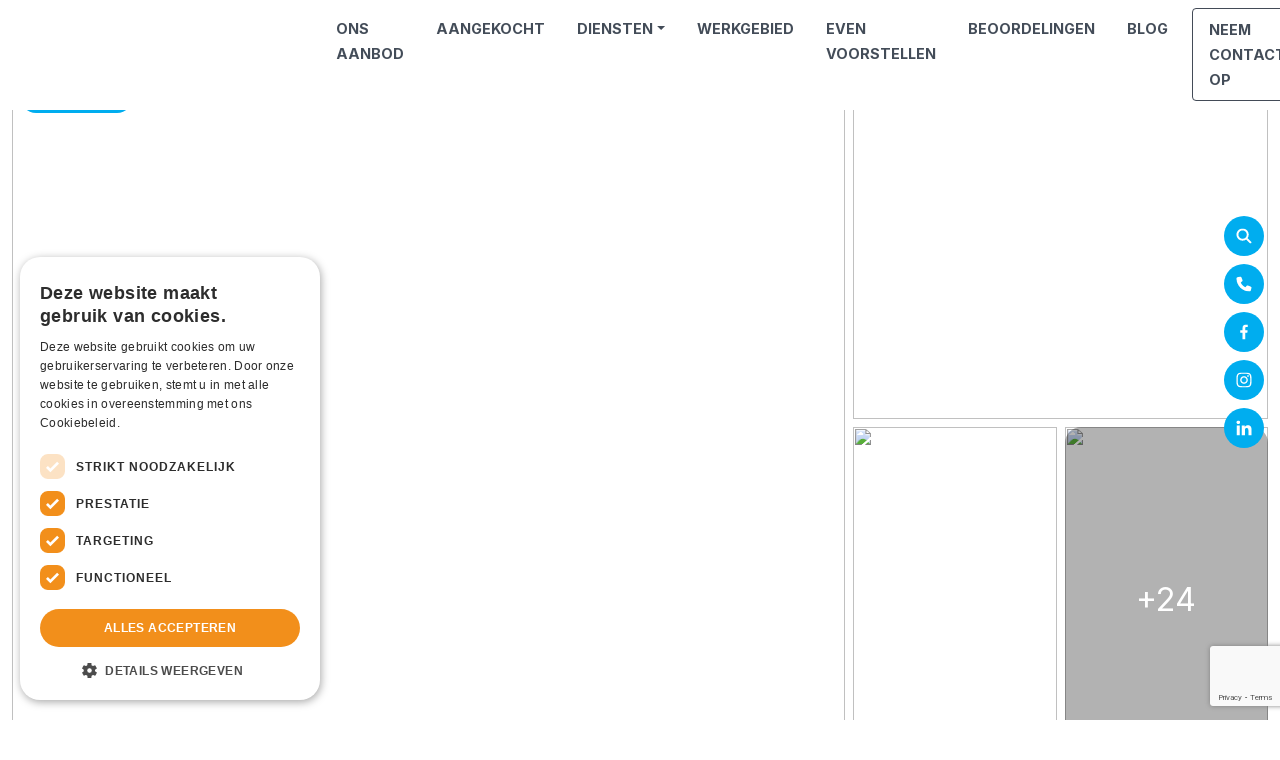

--- FILE ---
content_type: text/html; charset=utf-8
request_url: https://www.google.com/recaptcha/api2/anchor?ar=1&k=6Leqzx8cAAAAAC5Wgoftn70AM_ADe5uBqJbZsShF&co=aHR0cHM6Ly93d3cud2FsdG9uLm5sOjQ0Mw..&hl=en&v=9TiwnJFHeuIw_s0wSd3fiKfN&size=invisible&anchor-ms=20000&execute-ms=30000&cb=p3hm06y1hfx
body_size: 48302
content:
<!DOCTYPE HTML><html dir="ltr" lang="en"><head><meta http-equiv="Content-Type" content="text/html; charset=UTF-8">
<meta http-equiv="X-UA-Compatible" content="IE=edge">
<title>reCAPTCHA</title>
<style type="text/css">
/* cyrillic-ext */
@font-face {
  font-family: 'Roboto';
  font-style: normal;
  font-weight: 400;
  font-stretch: 100%;
  src: url(//fonts.gstatic.com/s/roboto/v48/KFO7CnqEu92Fr1ME7kSn66aGLdTylUAMa3GUBHMdazTgWw.woff2) format('woff2');
  unicode-range: U+0460-052F, U+1C80-1C8A, U+20B4, U+2DE0-2DFF, U+A640-A69F, U+FE2E-FE2F;
}
/* cyrillic */
@font-face {
  font-family: 'Roboto';
  font-style: normal;
  font-weight: 400;
  font-stretch: 100%;
  src: url(//fonts.gstatic.com/s/roboto/v48/KFO7CnqEu92Fr1ME7kSn66aGLdTylUAMa3iUBHMdazTgWw.woff2) format('woff2');
  unicode-range: U+0301, U+0400-045F, U+0490-0491, U+04B0-04B1, U+2116;
}
/* greek-ext */
@font-face {
  font-family: 'Roboto';
  font-style: normal;
  font-weight: 400;
  font-stretch: 100%;
  src: url(//fonts.gstatic.com/s/roboto/v48/KFO7CnqEu92Fr1ME7kSn66aGLdTylUAMa3CUBHMdazTgWw.woff2) format('woff2');
  unicode-range: U+1F00-1FFF;
}
/* greek */
@font-face {
  font-family: 'Roboto';
  font-style: normal;
  font-weight: 400;
  font-stretch: 100%;
  src: url(//fonts.gstatic.com/s/roboto/v48/KFO7CnqEu92Fr1ME7kSn66aGLdTylUAMa3-UBHMdazTgWw.woff2) format('woff2');
  unicode-range: U+0370-0377, U+037A-037F, U+0384-038A, U+038C, U+038E-03A1, U+03A3-03FF;
}
/* math */
@font-face {
  font-family: 'Roboto';
  font-style: normal;
  font-weight: 400;
  font-stretch: 100%;
  src: url(//fonts.gstatic.com/s/roboto/v48/KFO7CnqEu92Fr1ME7kSn66aGLdTylUAMawCUBHMdazTgWw.woff2) format('woff2');
  unicode-range: U+0302-0303, U+0305, U+0307-0308, U+0310, U+0312, U+0315, U+031A, U+0326-0327, U+032C, U+032F-0330, U+0332-0333, U+0338, U+033A, U+0346, U+034D, U+0391-03A1, U+03A3-03A9, U+03B1-03C9, U+03D1, U+03D5-03D6, U+03F0-03F1, U+03F4-03F5, U+2016-2017, U+2034-2038, U+203C, U+2040, U+2043, U+2047, U+2050, U+2057, U+205F, U+2070-2071, U+2074-208E, U+2090-209C, U+20D0-20DC, U+20E1, U+20E5-20EF, U+2100-2112, U+2114-2115, U+2117-2121, U+2123-214F, U+2190, U+2192, U+2194-21AE, U+21B0-21E5, U+21F1-21F2, U+21F4-2211, U+2213-2214, U+2216-22FF, U+2308-230B, U+2310, U+2319, U+231C-2321, U+2336-237A, U+237C, U+2395, U+239B-23B7, U+23D0, U+23DC-23E1, U+2474-2475, U+25AF, U+25B3, U+25B7, U+25BD, U+25C1, U+25CA, U+25CC, U+25FB, U+266D-266F, U+27C0-27FF, U+2900-2AFF, U+2B0E-2B11, U+2B30-2B4C, U+2BFE, U+3030, U+FF5B, U+FF5D, U+1D400-1D7FF, U+1EE00-1EEFF;
}
/* symbols */
@font-face {
  font-family: 'Roboto';
  font-style: normal;
  font-weight: 400;
  font-stretch: 100%;
  src: url(//fonts.gstatic.com/s/roboto/v48/KFO7CnqEu92Fr1ME7kSn66aGLdTylUAMaxKUBHMdazTgWw.woff2) format('woff2');
  unicode-range: U+0001-000C, U+000E-001F, U+007F-009F, U+20DD-20E0, U+20E2-20E4, U+2150-218F, U+2190, U+2192, U+2194-2199, U+21AF, U+21E6-21F0, U+21F3, U+2218-2219, U+2299, U+22C4-22C6, U+2300-243F, U+2440-244A, U+2460-24FF, U+25A0-27BF, U+2800-28FF, U+2921-2922, U+2981, U+29BF, U+29EB, U+2B00-2BFF, U+4DC0-4DFF, U+FFF9-FFFB, U+10140-1018E, U+10190-1019C, U+101A0, U+101D0-101FD, U+102E0-102FB, U+10E60-10E7E, U+1D2C0-1D2D3, U+1D2E0-1D37F, U+1F000-1F0FF, U+1F100-1F1AD, U+1F1E6-1F1FF, U+1F30D-1F30F, U+1F315, U+1F31C, U+1F31E, U+1F320-1F32C, U+1F336, U+1F378, U+1F37D, U+1F382, U+1F393-1F39F, U+1F3A7-1F3A8, U+1F3AC-1F3AF, U+1F3C2, U+1F3C4-1F3C6, U+1F3CA-1F3CE, U+1F3D4-1F3E0, U+1F3ED, U+1F3F1-1F3F3, U+1F3F5-1F3F7, U+1F408, U+1F415, U+1F41F, U+1F426, U+1F43F, U+1F441-1F442, U+1F444, U+1F446-1F449, U+1F44C-1F44E, U+1F453, U+1F46A, U+1F47D, U+1F4A3, U+1F4B0, U+1F4B3, U+1F4B9, U+1F4BB, U+1F4BF, U+1F4C8-1F4CB, U+1F4D6, U+1F4DA, U+1F4DF, U+1F4E3-1F4E6, U+1F4EA-1F4ED, U+1F4F7, U+1F4F9-1F4FB, U+1F4FD-1F4FE, U+1F503, U+1F507-1F50B, U+1F50D, U+1F512-1F513, U+1F53E-1F54A, U+1F54F-1F5FA, U+1F610, U+1F650-1F67F, U+1F687, U+1F68D, U+1F691, U+1F694, U+1F698, U+1F6AD, U+1F6B2, U+1F6B9-1F6BA, U+1F6BC, U+1F6C6-1F6CF, U+1F6D3-1F6D7, U+1F6E0-1F6EA, U+1F6F0-1F6F3, U+1F6F7-1F6FC, U+1F700-1F7FF, U+1F800-1F80B, U+1F810-1F847, U+1F850-1F859, U+1F860-1F887, U+1F890-1F8AD, U+1F8B0-1F8BB, U+1F8C0-1F8C1, U+1F900-1F90B, U+1F93B, U+1F946, U+1F984, U+1F996, U+1F9E9, U+1FA00-1FA6F, U+1FA70-1FA7C, U+1FA80-1FA89, U+1FA8F-1FAC6, U+1FACE-1FADC, U+1FADF-1FAE9, U+1FAF0-1FAF8, U+1FB00-1FBFF;
}
/* vietnamese */
@font-face {
  font-family: 'Roboto';
  font-style: normal;
  font-weight: 400;
  font-stretch: 100%;
  src: url(//fonts.gstatic.com/s/roboto/v48/KFO7CnqEu92Fr1ME7kSn66aGLdTylUAMa3OUBHMdazTgWw.woff2) format('woff2');
  unicode-range: U+0102-0103, U+0110-0111, U+0128-0129, U+0168-0169, U+01A0-01A1, U+01AF-01B0, U+0300-0301, U+0303-0304, U+0308-0309, U+0323, U+0329, U+1EA0-1EF9, U+20AB;
}
/* latin-ext */
@font-face {
  font-family: 'Roboto';
  font-style: normal;
  font-weight: 400;
  font-stretch: 100%;
  src: url(//fonts.gstatic.com/s/roboto/v48/KFO7CnqEu92Fr1ME7kSn66aGLdTylUAMa3KUBHMdazTgWw.woff2) format('woff2');
  unicode-range: U+0100-02BA, U+02BD-02C5, U+02C7-02CC, U+02CE-02D7, U+02DD-02FF, U+0304, U+0308, U+0329, U+1D00-1DBF, U+1E00-1E9F, U+1EF2-1EFF, U+2020, U+20A0-20AB, U+20AD-20C0, U+2113, U+2C60-2C7F, U+A720-A7FF;
}
/* latin */
@font-face {
  font-family: 'Roboto';
  font-style: normal;
  font-weight: 400;
  font-stretch: 100%;
  src: url(//fonts.gstatic.com/s/roboto/v48/KFO7CnqEu92Fr1ME7kSn66aGLdTylUAMa3yUBHMdazQ.woff2) format('woff2');
  unicode-range: U+0000-00FF, U+0131, U+0152-0153, U+02BB-02BC, U+02C6, U+02DA, U+02DC, U+0304, U+0308, U+0329, U+2000-206F, U+20AC, U+2122, U+2191, U+2193, U+2212, U+2215, U+FEFF, U+FFFD;
}
/* cyrillic-ext */
@font-face {
  font-family: 'Roboto';
  font-style: normal;
  font-weight: 500;
  font-stretch: 100%;
  src: url(//fonts.gstatic.com/s/roboto/v48/KFO7CnqEu92Fr1ME7kSn66aGLdTylUAMa3GUBHMdazTgWw.woff2) format('woff2');
  unicode-range: U+0460-052F, U+1C80-1C8A, U+20B4, U+2DE0-2DFF, U+A640-A69F, U+FE2E-FE2F;
}
/* cyrillic */
@font-face {
  font-family: 'Roboto';
  font-style: normal;
  font-weight: 500;
  font-stretch: 100%;
  src: url(//fonts.gstatic.com/s/roboto/v48/KFO7CnqEu92Fr1ME7kSn66aGLdTylUAMa3iUBHMdazTgWw.woff2) format('woff2');
  unicode-range: U+0301, U+0400-045F, U+0490-0491, U+04B0-04B1, U+2116;
}
/* greek-ext */
@font-face {
  font-family: 'Roboto';
  font-style: normal;
  font-weight: 500;
  font-stretch: 100%;
  src: url(//fonts.gstatic.com/s/roboto/v48/KFO7CnqEu92Fr1ME7kSn66aGLdTylUAMa3CUBHMdazTgWw.woff2) format('woff2');
  unicode-range: U+1F00-1FFF;
}
/* greek */
@font-face {
  font-family: 'Roboto';
  font-style: normal;
  font-weight: 500;
  font-stretch: 100%;
  src: url(//fonts.gstatic.com/s/roboto/v48/KFO7CnqEu92Fr1ME7kSn66aGLdTylUAMa3-UBHMdazTgWw.woff2) format('woff2');
  unicode-range: U+0370-0377, U+037A-037F, U+0384-038A, U+038C, U+038E-03A1, U+03A3-03FF;
}
/* math */
@font-face {
  font-family: 'Roboto';
  font-style: normal;
  font-weight: 500;
  font-stretch: 100%;
  src: url(//fonts.gstatic.com/s/roboto/v48/KFO7CnqEu92Fr1ME7kSn66aGLdTylUAMawCUBHMdazTgWw.woff2) format('woff2');
  unicode-range: U+0302-0303, U+0305, U+0307-0308, U+0310, U+0312, U+0315, U+031A, U+0326-0327, U+032C, U+032F-0330, U+0332-0333, U+0338, U+033A, U+0346, U+034D, U+0391-03A1, U+03A3-03A9, U+03B1-03C9, U+03D1, U+03D5-03D6, U+03F0-03F1, U+03F4-03F5, U+2016-2017, U+2034-2038, U+203C, U+2040, U+2043, U+2047, U+2050, U+2057, U+205F, U+2070-2071, U+2074-208E, U+2090-209C, U+20D0-20DC, U+20E1, U+20E5-20EF, U+2100-2112, U+2114-2115, U+2117-2121, U+2123-214F, U+2190, U+2192, U+2194-21AE, U+21B0-21E5, U+21F1-21F2, U+21F4-2211, U+2213-2214, U+2216-22FF, U+2308-230B, U+2310, U+2319, U+231C-2321, U+2336-237A, U+237C, U+2395, U+239B-23B7, U+23D0, U+23DC-23E1, U+2474-2475, U+25AF, U+25B3, U+25B7, U+25BD, U+25C1, U+25CA, U+25CC, U+25FB, U+266D-266F, U+27C0-27FF, U+2900-2AFF, U+2B0E-2B11, U+2B30-2B4C, U+2BFE, U+3030, U+FF5B, U+FF5D, U+1D400-1D7FF, U+1EE00-1EEFF;
}
/* symbols */
@font-face {
  font-family: 'Roboto';
  font-style: normal;
  font-weight: 500;
  font-stretch: 100%;
  src: url(//fonts.gstatic.com/s/roboto/v48/KFO7CnqEu92Fr1ME7kSn66aGLdTylUAMaxKUBHMdazTgWw.woff2) format('woff2');
  unicode-range: U+0001-000C, U+000E-001F, U+007F-009F, U+20DD-20E0, U+20E2-20E4, U+2150-218F, U+2190, U+2192, U+2194-2199, U+21AF, U+21E6-21F0, U+21F3, U+2218-2219, U+2299, U+22C4-22C6, U+2300-243F, U+2440-244A, U+2460-24FF, U+25A0-27BF, U+2800-28FF, U+2921-2922, U+2981, U+29BF, U+29EB, U+2B00-2BFF, U+4DC0-4DFF, U+FFF9-FFFB, U+10140-1018E, U+10190-1019C, U+101A0, U+101D0-101FD, U+102E0-102FB, U+10E60-10E7E, U+1D2C0-1D2D3, U+1D2E0-1D37F, U+1F000-1F0FF, U+1F100-1F1AD, U+1F1E6-1F1FF, U+1F30D-1F30F, U+1F315, U+1F31C, U+1F31E, U+1F320-1F32C, U+1F336, U+1F378, U+1F37D, U+1F382, U+1F393-1F39F, U+1F3A7-1F3A8, U+1F3AC-1F3AF, U+1F3C2, U+1F3C4-1F3C6, U+1F3CA-1F3CE, U+1F3D4-1F3E0, U+1F3ED, U+1F3F1-1F3F3, U+1F3F5-1F3F7, U+1F408, U+1F415, U+1F41F, U+1F426, U+1F43F, U+1F441-1F442, U+1F444, U+1F446-1F449, U+1F44C-1F44E, U+1F453, U+1F46A, U+1F47D, U+1F4A3, U+1F4B0, U+1F4B3, U+1F4B9, U+1F4BB, U+1F4BF, U+1F4C8-1F4CB, U+1F4D6, U+1F4DA, U+1F4DF, U+1F4E3-1F4E6, U+1F4EA-1F4ED, U+1F4F7, U+1F4F9-1F4FB, U+1F4FD-1F4FE, U+1F503, U+1F507-1F50B, U+1F50D, U+1F512-1F513, U+1F53E-1F54A, U+1F54F-1F5FA, U+1F610, U+1F650-1F67F, U+1F687, U+1F68D, U+1F691, U+1F694, U+1F698, U+1F6AD, U+1F6B2, U+1F6B9-1F6BA, U+1F6BC, U+1F6C6-1F6CF, U+1F6D3-1F6D7, U+1F6E0-1F6EA, U+1F6F0-1F6F3, U+1F6F7-1F6FC, U+1F700-1F7FF, U+1F800-1F80B, U+1F810-1F847, U+1F850-1F859, U+1F860-1F887, U+1F890-1F8AD, U+1F8B0-1F8BB, U+1F8C0-1F8C1, U+1F900-1F90B, U+1F93B, U+1F946, U+1F984, U+1F996, U+1F9E9, U+1FA00-1FA6F, U+1FA70-1FA7C, U+1FA80-1FA89, U+1FA8F-1FAC6, U+1FACE-1FADC, U+1FADF-1FAE9, U+1FAF0-1FAF8, U+1FB00-1FBFF;
}
/* vietnamese */
@font-face {
  font-family: 'Roboto';
  font-style: normal;
  font-weight: 500;
  font-stretch: 100%;
  src: url(//fonts.gstatic.com/s/roboto/v48/KFO7CnqEu92Fr1ME7kSn66aGLdTylUAMa3OUBHMdazTgWw.woff2) format('woff2');
  unicode-range: U+0102-0103, U+0110-0111, U+0128-0129, U+0168-0169, U+01A0-01A1, U+01AF-01B0, U+0300-0301, U+0303-0304, U+0308-0309, U+0323, U+0329, U+1EA0-1EF9, U+20AB;
}
/* latin-ext */
@font-face {
  font-family: 'Roboto';
  font-style: normal;
  font-weight: 500;
  font-stretch: 100%;
  src: url(//fonts.gstatic.com/s/roboto/v48/KFO7CnqEu92Fr1ME7kSn66aGLdTylUAMa3KUBHMdazTgWw.woff2) format('woff2');
  unicode-range: U+0100-02BA, U+02BD-02C5, U+02C7-02CC, U+02CE-02D7, U+02DD-02FF, U+0304, U+0308, U+0329, U+1D00-1DBF, U+1E00-1E9F, U+1EF2-1EFF, U+2020, U+20A0-20AB, U+20AD-20C0, U+2113, U+2C60-2C7F, U+A720-A7FF;
}
/* latin */
@font-face {
  font-family: 'Roboto';
  font-style: normal;
  font-weight: 500;
  font-stretch: 100%;
  src: url(//fonts.gstatic.com/s/roboto/v48/KFO7CnqEu92Fr1ME7kSn66aGLdTylUAMa3yUBHMdazQ.woff2) format('woff2');
  unicode-range: U+0000-00FF, U+0131, U+0152-0153, U+02BB-02BC, U+02C6, U+02DA, U+02DC, U+0304, U+0308, U+0329, U+2000-206F, U+20AC, U+2122, U+2191, U+2193, U+2212, U+2215, U+FEFF, U+FFFD;
}
/* cyrillic-ext */
@font-face {
  font-family: 'Roboto';
  font-style: normal;
  font-weight: 900;
  font-stretch: 100%;
  src: url(//fonts.gstatic.com/s/roboto/v48/KFO7CnqEu92Fr1ME7kSn66aGLdTylUAMa3GUBHMdazTgWw.woff2) format('woff2');
  unicode-range: U+0460-052F, U+1C80-1C8A, U+20B4, U+2DE0-2DFF, U+A640-A69F, U+FE2E-FE2F;
}
/* cyrillic */
@font-face {
  font-family: 'Roboto';
  font-style: normal;
  font-weight: 900;
  font-stretch: 100%;
  src: url(//fonts.gstatic.com/s/roboto/v48/KFO7CnqEu92Fr1ME7kSn66aGLdTylUAMa3iUBHMdazTgWw.woff2) format('woff2');
  unicode-range: U+0301, U+0400-045F, U+0490-0491, U+04B0-04B1, U+2116;
}
/* greek-ext */
@font-face {
  font-family: 'Roboto';
  font-style: normal;
  font-weight: 900;
  font-stretch: 100%;
  src: url(//fonts.gstatic.com/s/roboto/v48/KFO7CnqEu92Fr1ME7kSn66aGLdTylUAMa3CUBHMdazTgWw.woff2) format('woff2');
  unicode-range: U+1F00-1FFF;
}
/* greek */
@font-face {
  font-family: 'Roboto';
  font-style: normal;
  font-weight: 900;
  font-stretch: 100%;
  src: url(//fonts.gstatic.com/s/roboto/v48/KFO7CnqEu92Fr1ME7kSn66aGLdTylUAMa3-UBHMdazTgWw.woff2) format('woff2');
  unicode-range: U+0370-0377, U+037A-037F, U+0384-038A, U+038C, U+038E-03A1, U+03A3-03FF;
}
/* math */
@font-face {
  font-family: 'Roboto';
  font-style: normal;
  font-weight: 900;
  font-stretch: 100%;
  src: url(//fonts.gstatic.com/s/roboto/v48/KFO7CnqEu92Fr1ME7kSn66aGLdTylUAMawCUBHMdazTgWw.woff2) format('woff2');
  unicode-range: U+0302-0303, U+0305, U+0307-0308, U+0310, U+0312, U+0315, U+031A, U+0326-0327, U+032C, U+032F-0330, U+0332-0333, U+0338, U+033A, U+0346, U+034D, U+0391-03A1, U+03A3-03A9, U+03B1-03C9, U+03D1, U+03D5-03D6, U+03F0-03F1, U+03F4-03F5, U+2016-2017, U+2034-2038, U+203C, U+2040, U+2043, U+2047, U+2050, U+2057, U+205F, U+2070-2071, U+2074-208E, U+2090-209C, U+20D0-20DC, U+20E1, U+20E5-20EF, U+2100-2112, U+2114-2115, U+2117-2121, U+2123-214F, U+2190, U+2192, U+2194-21AE, U+21B0-21E5, U+21F1-21F2, U+21F4-2211, U+2213-2214, U+2216-22FF, U+2308-230B, U+2310, U+2319, U+231C-2321, U+2336-237A, U+237C, U+2395, U+239B-23B7, U+23D0, U+23DC-23E1, U+2474-2475, U+25AF, U+25B3, U+25B7, U+25BD, U+25C1, U+25CA, U+25CC, U+25FB, U+266D-266F, U+27C0-27FF, U+2900-2AFF, U+2B0E-2B11, U+2B30-2B4C, U+2BFE, U+3030, U+FF5B, U+FF5D, U+1D400-1D7FF, U+1EE00-1EEFF;
}
/* symbols */
@font-face {
  font-family: 'Roboto';
  font-style: normal;
  font-weight: 900;
  font-stretch: 100%;
  src: url(//fonts.gstatic.com/s/roboto/v48/KFO7CnqEu92Fr1ME7kSn66aGLdTylUAMaxKUBHMdazTgWw.woff2) format('woff2');
  unicode-range: U+0001-000C, U+000E-001F, U+007F-009F, U+20DD-20E0, U+20E2-20E4, U+2150-218F, U+2190, U+2192, U+2194-2199, U+21AF, U+21E6-21F0, U+21F3, U+2218-2219, U+2299, U+22C4-22C6, U+2300-243F, U+2440-244A, U+2460-24FF, U+25A0-27BF, U+2800-28FF, U+2921-2922, U+2981, U+29BF, U+29EB, U+2B00-2BFF, U+4DC0-4DFF, U+FFF9-FFFB, U+10140-1018E, U+10190-1019C, U+101A0, U+101D0-101FD, U+102E0-102FB, U+10E60-10E7E, U+1D2C0-1D2D3, U+1D2E0-1D37F, U+1F000-1F0FF, U+1F100-1F1AD, U+1F1E6-1F1FF, U+1F30D-1F30F, U+1F315, U+1F31C, U+1F31E, U+1F320-1F32C, U+1F336, U+1F378, U+1F37D, U+1F382, U+1F393-1F39F, U+1F3A7-1F3A8, U+1F3AC-1F3AF, U+1F3C2, U+1F3C4-1F3C6, U+1F3CA-1F3CE, U+1F3D4-1F3E0, U+1F3ED, U+1F3F1-1F3F3, U+1F3F5-1F3F7, U+1F408, U+1F415, U+1F41F, U+1F426, U+1F43F, U+1F441-1F442, U+1F444, U+1F446-1F449, U+1F44C-1F44E, U+1F453, U+1F46A, U+1F47D, U+1F4A3, U+1F4B0, U+1F4B3, U+1F4B9, U+1F4BB, U+1F4BF, U+1F4C8-1F4CB, U+1F4D6, U+1F4DA, U+1F4DF, U+1F4E3-1F4E6, U+1F4EA-1F4ED, U+1F4F7, U+1F4F9-1F4FB, U+1F4FD-1F4FE, U+1F503, U+1F507-1F50B, U+1F50D, U+1F512-1F513, U+1F53E-1F54A, U+1F54F-1F5FA, U+1F610, U+1F650-1F67F, U+1F687, U+1F68D, U+1F691, U+1F694, U+1F698, U+1F6AD, U+1F6B2, U+1F6B9-1F6BA, U+1F6BC, U+1F6C6-1F6CF, U+1F6D3-1F6D7, U+1F6E0-1F6EA, U+1F6F0-1F6F3, U+1F6F7-1F6FC, U+1F700-1F7FF, U+1F800-1F80B, U+1F810-1F847, U+1F850-1F859, U+1F860-1F887, U+1F890-1F8AD, U+1F8B0-1F8BB, U+1F8C0-1F8C1, U+1F900-1F90B, U+1F93B, U+1F946, U+1F984, U+1F996, U+1F9E9, U+1FA00-1FA6F, U+1FA70-1FA7C, U+1FA80-1FA89, U+1FA8F-1FAC6, U+1FACE-1FADC, U+1FADF-1FAE9, U+1FAF0-1FAF8, U+1FB00-1FBFF;
}
/* vietnamese */
@font-face {
  font-family: 'Roboto';
  font-style: normal;
  font-weight: 900;
  font-stretch: 100%;
  src: url(//fonts.gstatic.com/s/roboto/v48/KFO7CnqEu92Fr1ME7kSn66aGLdTylUAMa3OUBHMdazTgWw.woff2) format('woff2');
  unicode-range: U+0102-0103, U+0110-0111, U+0128-0129, U+0168-0169, U+01A0-01A1, U+01AF-01B0, U+0300-0301, U+0303-0304, U+0308-0309, U+0323, U+0329, U+1EA0-1EF9, U+20AB;
}
/* latin-ext */
@font-face {
  font-family: 'Roboto';
  font-style: normal;
  font-weight: 900;
  font-stretch: 100%;
  src: url(//fonts.gstatic.com/s/roboto/v48/KFO7CnqEu92Fr1ME7kSn66aGLdTylUAMa3KUBHMdazTgWw.woff2) format('woff2');
  unicode-range: U+0100-02BA, U+02BD-02C5, U+02C7-02CC, U+02CE-02D7, U+02DD-02FF, U+0304, U+0308, U+0329, U+1D00-1DBF, U+1E00-1E9F, U+1EF2-1EFF, U+2020, U+20A0-20AB, U+20AD-20C0, U+2113, U+2C60-2C7F, U+A720-A7FF;
}
/* latin */
@font-face {
  font-family: 'Roboto';
  font-style: normal;
  font-weight: 900;
  font-stretch: 100%;
  src: url(//fonts.gstatic.com/s/roboto/v48/KFO7CnqEu92Fr1ME7kSn66aGLdTylUAMa3yUBHMdazQ.woff2) format('woff2');
  unicode-range: U+0000-00FF, U+0131, U+0152-0153, U+02BB-02BC, U+02C6, U+02DA, U+02DC, U+0304, U+0308, U+0329, U+2000-206F, U+20AC, U+2122, U+2191, U+2193, U+2212, U+2215, U+FEFF, U+FFFD;
}

</style>
<link rel="stylesheet" type="text/css" href="https://www.gstatic.com/recaptcha/releases/9TiwnJFHeuIw_s0wSd3fiKfN/styles__ltr.css">
<script nonce="tMck_FPfY051XBT-Y4eFOw" type="text/javascript">window['__recaptcha_api'] = 'https://www.google.com/recaptcha/api2/';</script>
<script type="text/javascript" src="https://www.gstatic.com/recaptcha/releases/9TiwnJFHeuIw_s0wSd3fiKfN/recaptcha__en.js" nonce="tMck_FPfY051XBT-Y4eFOw">
      
    </script></head>
<body><div id="rc-anchor-alert" class="rc-anchor-alert"></div>
<input type="hidden" id="recaptcha-token" value="[base64]">
<script type="text/javascript" nonce="tMck_FPfY051XBT-Y4eFOw">
      recaptcha.anchor.Main.init("[\x22ainput\x22,[\x22bgdata\x22,\x22\x22,\[base64]/[base64]/[base64]/[base64]/cjw8ejpyPj4+eil9Y2F0Y2gobCl7dGhyb3cgbDt9fSxIPWZ1bmN0aW9uKHcsdCx6KXtpZih3PT0xOTR8fHc9PTIwOCl0LnZbd10/dC52W3ddLmNvbmNhdCh6KTp0LnZbd109b2Yoeix0KTtlbHNle2lmKHQuYkImJnchPTMxNylyZXR1cm47dz09NjZ8fHc9PTEyMnx8dz09NDcwfHx3PT00NHx8dz09NDE2fHx3PT0zOTd8fHc9PTQyMXx8dz09Njh8fHc9PTcwfHx3PT0xODQ/[base64]/[base64]/[base64]/bmV3IGRbVl0oSlswXSk6cD09Mj9uZXcgZFtWXShKWzBdLEpbMV0pOnA9PTM/bmV3IGRbVl0oSlswXSxKWzFdLEpbMl0pOnA9PTQ/[base64]/[base64]/[base64]/[base64]\x22,\[base64]\\u003d\\u003d\x22,\[base64]/[base64]/CrXzDm8K6JXjCq8KuwqE5wqfCkx/DjSY/w5IHN8KvwqQvwqg4MGHCqcK/[base64]/PEp6w73CsCQ/fcOLwr0ZwqbCkcKUNlsvw4jDlDJ9wr/DnB0tClvCjFzDg8OGSUN4w4TDkMOcw5AAwpXDnzvCrnvCp1PDkFkjDyDCs8Kkw4lFJ8K7Hi9tw7APwrUswqDDlycyMMO7w5DDjMKqwqjDjcKAO8O2JsOfKcOnR8KYNMK/w47ChcKybMKzWm1WwovCs8KlNsKFf8OXfiDDlhfCt8OOwoXDjMOwCxR7w4fDnMO8wp9ew7vCicOQwrrDi8KvBFbDkGPClkbDkWfCh8KyGH/DlFsrecOew4MZKcKabsOVw60ww7TClkPDihATw7vCgcO2w4g/[base64]/DkcOsaFNjWcOKB8OqaUbDj8KmJQZEw5EUFsKnMMKwJUhRG8OPw7PDoGEgwp0XwqzCk3fCkxXClyApZnfCrcOTwrzCrMK1WUXCncOxeQ85Ln8kw5XCjcKZZcKtPh/CvsO1AldHQQQxw6QWVMKVwpDChsKBwpZkWsKjMW4TwrLCmiRGcsKQwpfCm3EEZChEw5PDi8OZbMOFw5DCogZZLcKBWHjDqVbDvmIOw7RuP8OFXsKyw4HCgz/[base64]/DjU0tQsKpwqoHw559OsKtQmpjw6TDhiE2RBI2woDDu8KVE2zCu8KKwrnCiMOgw4k2WHp/[base64]/w4jCo8Kew7wzcMOfPhISRR95XMKoIFt8dj5EVVBRwoo7TMO5w68lwprCj8OJwr5Wez9WFsKVwpt9wrjDq8OAe8OQe8O4w6nCssKVCmwiwrTDpMKXNcKFQcKcwp/CoMOHw4pxQVUuUMOzBgxSPAdxw4fCtcOofU8yFVhVOsO+wqIKw4E/w6g8wqN8w4/Cv3BpOMKQw65eUsO/wq7CmykPw5bClCvCtcKHQXzCnsOSTh4Qw6Zcw7lcw6wdBMK4f8OgBlDCrsOnGsKDXCs7Q8Oqwq8/[base64]/Dsit+AQBVw5DCg1bDrsKSw5HCtG00wo8Tw5lETMKxw5XDq8O2E8OgwptUw5Uhw4UfRRRKJlXDjVbDn37CtMOZPMKMWnQww5o0PcOtUFQHw7DDgcOHQHDCmcOUAjhmFcOAScOeaVbCt1lLw58wLS/DkDpTSlnCrMKaT8OAwp3DnAgLw70EwocwwrnDjBU+wqzDvcOLw75XwoDDjMKEwqoLC8OEwp7DtmIAcsKdb8OuASRKw6RhVSbChMKnY8KUwqAoasKDBXLDjlbDtsKZwo7CkcKmwpRMJ8KUfcKOwqLDl8OBw5NOw5/DrBbCkMKuwoMBUWFjAhZNwqvCmsKbL8OiQMK0JxzChSDCpMKmw6kMw5EkNcOxcglZwrrCkcO0QitfeyXDlsKTMFPChH4Le8KjQcKDWlgGwqrDqsOSwrHDtzcfQ8Ofw4/CnMKUw64Nw5Biw4BwwrjCk8KUdsOkNsONw7gPwpwQBcK1JU4Ww5TCkxs+w6XCtR42wp3DqQHCsnkRwq3CrsOGwqV9ZzHDnMOqwrAdO8OzWcKgw6gtJMOcPmp/aW/[base64]/DjBhnw5JPwr8cC8KqM0nCksOJw4TDryDCuMOTwo/Dg8O7aUt2w5fCoMKQwp7Dq01jw4VmdcKUw4AtMcOUwox6wplYX15ZfVnDoA9YfAVfw6N9w67CosKgwpPChzZPwpVEwrESOw0Two3DiMKpUMOxXsKqKMKLZ3ULwoR+w7DDjXfDkmPClUo8K8K7wqJqMcOvwoFYwoLDhWvDiG1awo7DssKaw4/CjcOILcOiwozDl8Kmwq16ZsKqWGtzw7XCu8Ohwp3CvG8lKD0/HMK/O07CvMKRTgPDjsK2wqvDmsKUw4bCi8O5WMO0w57DlMO3acKpdMKPwogCKnfCoSdlbMKmw6zDpsKXXcOIdcOHw6J6JELCoTDDvj5FPC9CdQJRY0IXwo0Zw7kWwo/CosKma8Kxw6fDvnhGR2spd8OJaj/DncKBwrfDmMKWTyDDl8OyPSXCl8KORCnDpAJBw5nCmCwtw6nDsx5eeQ7Du8O/N1EPVXJ6wrfCsB1XVQlhwpRfN8KAwq1QecK8wqdGw4E5RcOewo3DvVgYwpfDs3HCpMOFWlzDisKkU8OjR8K7wqbDl8KZJnw6w4PDgA9XPsKHwrY6eTvDlDU5w6pnBkhdw5fCqG18wonDj8OTUcKowrjCvyvDv1oww5/DkhF9ciB4AXTDogdVGsO8fjnDlsOew418ejZwwpFZwr8zU07Dt8O6eCEXDmszw5bDq8KpGHfCtGnDmDgSWsOTC8Kowp0Dw73CuMOzwobDhMOTw6c1QsK/wrdDHMK7w4PCkWXCm8OWwrbCvH9Lw6bCnmjCmRbCgMOeXRjDomV6w7fDm1Ygw6vCo8K0w5jDmGrCoMO8w5YDwr/Dv1zDvsOmCwQLw6PDog7DvsK2Q8KFS8O7FynCiVxNZsOPVsOGBRTCtMO9w4FyW1nDs0YKZsKZw6rCmMK5NMOOAsOKb8Kew6rCkU/[base64]/Cgh5owrMIwrk3w5jCm8KRwohdwp7ClSgFeEx6wqYXw6vCr1nClk4gwpnCrj8vCQPDmyhewpTChxjDo8OHeXJaA8Ozw4XCv8Kdw59YEsKEw7XDiC7ChQLCuVViw4VFUXAcw71qwqg9w7ojSsK9bRnDr8OfXhPDrDTCtiLDnMOhTSoVw5zClMO2ehHDs8KmH8K/[base64]/SsOFwrZ7KcKBwoLDqwTChhUOPsKFw77CtC5Kw6TDvX9lw5dpw5cxw6klclLDiUXCjETDm8KUVMO5CcKZw4LClcK3wow7wonDtMK+ScOUw4dZwoNSVRcoIR4fwrrCg8KGCQjDv8KaZ8KhB8KbWXrCusOhwqzDtm40VR7DjsKTesORwowgZz/[base64]/DtMKrw4cxwoLDqFDCjcKafAI1w58Ewo/DoMOEwrnCgsO6wqVtwobDlsKPLE/CsU/CuF1eM8OKXsKePWl9PybDhl01w5Njwq7Dq2owwpBgw7dMFBXDhsKswoTDu8ONTMO4IcO1cF/DpXHCmFDCpsKUKmXCvcKpEjRZwr7CvHHCtcKOwpzDmxHCnyEtwqpBS8OZM3I1wpggHyfCgcKHw49ew4gJUATDm39gwrYEwpnDkmvDksK0w7IDKhLDhwLCosK+JMKKw74yw4U6P8Ohw5HCik3DuTLDv8OPXMOsYVjDt0AgD8OrGTNDw57CsMO9Cy/Dt8KhwoBwaBrCsMKDw4/DhsO9w6RJEk7CmlPCuMKlIhNlOcOzPcKyw63CqMKSQUQTwqIGw4/CjsO8dMKxAsK8wq0nTTzDvX5LYsOLw5UJw7jDsMOpbMK/[base64]/fHhKO8Kzwr/CncORZ2XDs1zCv8KseXTCg8KxTcO9wrrDrmTDisOZw67CvClbw4UPw6DCjcOmwrPCs3V+Vg/DvV/Di8KmGMKKFk9tYA4MXsKZwqVzwrHCg1EOw6VVwrcJEFV1w5wARgvCgEzDnAUnwp1Jw6fDosKDSsKmJSgxwpTCncOIFSh6woYswqtHPQbCqMO4w4QUWMOywoHDpRJlGsOcwpnDkE1MwoJsUcOBWSvCtXLCn8Ouw5Ndw7bCj8K/[base64]/DpsOSSsKywrPCqQdAFsOFw6HCk8K+wr7CikvClsOYMgN4XcOtTsKKUz5sWMO4ezHDkMKWHFFAw74BYBZdwpnChsKVw6LDvMOcHAFvwqxWwq01w4XCgDcjwpsTw6bDusOVWMKaw6/ChEHDhMKdPh4RYcKIw47CtEMYYBLDv37DsiNLwpbDgsKGVRLDpzsvDcO3woDDhE/DgsOEwrxDwqJ1DG8GHlUMw7rCgsK1wrJlWkzDpgPClMOEw6/[base64]/DuRbCtG/DhMO6wo3Cmm4zwopNSMOTwp/CoMOrwpHDsBgTw7tbwojDp8KXOW8ZwqjDkMOvwp/CtxHCkcOHDwR6wq9RZCM0w4HDij8cw4Bowo9ZXsKoKH86wrZJLcORw7UVJ8Khwp7DucODw5QXw5nChMOsRMKFw4zDmsO8O8OrdsKIw7IuwrXDvwlVLVzCtAIuKEfDscKPwp3Ch8OYwrzDj8KewqbCoXI9w5zDicOSwqbDth1vcMODIz1VRD/DuG/Di1vCkcOuT8KgSkYgIMOywp1zDcKPI8OOwr8pAMKJwr7DjMKpw7YaXy0SRip9wrfDphJZFcKkJA7Dj8KdZQvDjzfCvMKzw6Ixw6rCksOWwqNcKsOZw50/w43CoFrCksOKw5Y0ZsOZaA/[base64]/[base64]/QUAeB8K/wprDqxfCgxQawqxUw43DucKfw7ViXhPCv2gvw70FwqzDu8K9YEUqwo7CmHdGWAIOw6rDpcKPdsOAw6LDv8Okw6PDj8K/w7k0wqFaaiJmSMO+wpbDvAs0wp/Dl8KsfsKFw6bDi8KWwqrDgsOQwrzCrcKBwqLCiDDDuFvCt8K0wqsiZcO8wro0Pl7DsRAbJD3DvcOaFsK2R8OLw6DDq2lfdMKfHGjDm8KQAcO+w6tHwqNgwo9hB8OewqZsecObYC5IwrQMw6TDvD7CmnAzLyTCnmXDqm5gw6kNwpTCqHgIw5HCm8KlwqA7P1/DoUvDpsOvLibDqcONwrENHcOrwrTDozwWw50cwonCjcOgw7REw4gTAG/Cvx4bw6d2wp/Dr8OdH0PChmoVIhrCk8Oswp5ww4DCnB7DksOUw43ChcOBCVk2w6pgw4UnE8OOQsKow6jCgsO8wrXClsO4w6kIbGjCr38aLlUZwrpqfMKKwqd0woNNwqPDkMKLdcO/KhnCtFnDgmnCjMO5PkI6wpTCiMO0UGHDvldDwrLCqsKmwqPDmxMxwpACLFbCocO5wrVVwo9YwqQFw7HCmBvCvMOFWC3DsnEoPBPDkMKxw5nCpMKDLH8uw5/DisORwpx/[base64]/KkhFUEPCvMKWw5EYwr1bwqQJT8Kzw5DDjSwbwrsofyhfwqpKw6RVEMK2M8OYw5vCusKewq9twoXDncKvwrDDt8KEVxXDhF7CpQgcKTAmBUXDpMOmTcKfcMKmDcO9PcOBTMOuDcOdw4rDmScBdsKZPUEewqHDhC/CgsOtw67Cvz/DpDV9w7IjwqjCgFpZwpbCvsK/wqbCs3rDn3DDrDvCm0tEw7bCklEZEMKsQyrDkcOrHcKMw67CiDMlQMKjOljDv2XCpSIVw450w7vDsSXDhAzDlFTChXxwQsO1G8KKIcO5BGfDjMOyw6pMw5nDlsO9w4vCh8Otw5HCoMO6wrbDssOfw4kUK3J3VX/CisKWGnlYwqUhw7pzwrnDhBrCucOjOk3Cgg/[base64]/w6/ChMOadMOaKCrCiSLCtkzDqjptw7YfwrzDqSZ4PMK0KMK6KcKCw55aYzwTPwXDl8K1Q38KwrrCkEfCsxbCksOeY8Obw7wxwqRMwos/w5XCjCPCmltRZBltdULCmhrDmBTDoiVIFMOWwqRXw6zDilDCqcKtwqPDocKWblLCrsKtwownwoLCo8KIwp0pKMK6cMO2wpDCv8OTwrJBw4sEYsKfwrDCmMO6IMOLw7E/OsKiwpBuaWXDqy7Di8OxdcORSsO/[base64]/DtWhcXMOPwphPOxfCiQUPBjYsWi7CjsK0w43CmF3CucOGwp4xw6tfwqYCMsKMwpN5w4NEw7zDnHQFPsKvw5ZHw6Rmw6zDsRIuHFDCjcOebzE9w67CpsO1wq/CtHHCtsKHMExeHGcyw7t/wrrDo0zCtGFewqFnZnHChcOOasOEZsKowpjDmsKXw4TCsiXDnnw1w7bDgMOTwo9DZMKTFGnCtsOmfXXDlxRSw5t6wr0QByHCp1Vtw6LCvMKWwp4qw7MGwr/CtQFJfsKRwoIAwolew64UbSrClGrDnwtlwqDCocKCw6XDvX8iw5tJEQHDrTvDmsKTcMOcwrrDhijCh8O3w44rw7g8woRfFGnCpVkPbMOOwocscVfDpMKawpR/w5sOOcKBUcOyFidBw7VOw4ppw4IVw4xAw60bwqvDvMKiFMO0GsOyw5d8fMKPcsKXwpBXwobCs8ORw5bDr0/Dr8KrYlUUL8Oww4rChMOyNsOTwrTClhExw6grw6NUwqTDoGnDnsOoaMO4QsKbV8OoLcO+OMOVw5HCl3XDhsKzw4PCn0jCrlDCvjLCmVfDmMOPwpF6F8OgL8KFfsKAw4xJw65CwppVw7pCw7A7wqkXLkZEKcK6wq0Cw57CsFAzEjUFw5LCplgow6w4w5gywrXCvsOiw4/CvAtNw7EIBcKNPsOJbsKqJMKME0XCqS5ldRx0wo/CoMOPW8O+L1nDmcKUGsO+w7R9w4TDsVHDmsK6wpTCsAvDucKSwrDDpAPDpkbCmMKLw7vDv8OHYcOfLsKlw6lRYMKTwpw5w5fCr8K7ZsOQwoXDiQxiwqzDtjUgw4lowq7ChxYpw5HDnMOVw7BcNcK2c8OmeTLCrz5oVGF0JsOcVcKGw5sjCXTDiSzCs3TDiMOmwr/CigsGwoPDllLClR/CkcKVEMOiVcKUwofDoMOXf8K6w5/CnMKHEsKFw7NlwpMdJMOKF8KhWcOgw4wJVmvDjcOvw5LDglJREWLDlsOzPcOwwpZiNsKQw4nDrMK0wrjCusKAwqnCnxDCoMKvHsKDeMO/c8O9wrwWH8OPwqMPw41Nw74TamXDhsKKHsO1JTTDr8K9w5DCoFc9woIgcHofwpTDvTrCucKEw7UGwpMuGCXDvMOGJ8ORCT1uF8KPwprCrl7DgEnCosKMccK/[base64]/Dlm3CksOzwrFqRDpZPlPDtzVjOB3DqjfDhBBJX8KSwrfDlEDCpHNiHsKzw7BMMsKDMFXCrsKLw7h7FcOoeRXDq8OQw7rCn8OOwpbDjBTCggJBFz4ow6XCqsOMP8K5VmNfBcOfw6wmw7zCs8Oowq/DrcKDwrbDi8KXLXjCrFknwp18w4LDv8KoTAbCrBlUw7d0woDDl8Kbw5/[base64]/w4seJhMjTsOAMMOzHsOmw7MFXgoYbCp/w4bCmcKfXnVoQ27DpsKGwr0Pw7vDvldnw70iBQgHCsKKwpgmDsObJ0tBwonDg8K9wpFNwrAbw4Y8BcO/w5nCl8OqMMOxZVBnwqLCp8Kvw6zDhkPCgibDk8KbUcO6HV89w5bCoMK9wokGFFJqwprDoFDDrsOUCsKkw6NgXA/ChBbCvD9VwoxwKipNw5xlw4nCpMKTMFDCk3/DvsOxPwjDnxHCvMOpw65xwrXDkMO7LWzDgGMMHXTDhsOcwqDDj8O0wp9gVcOnVsK2wqJgHBgKYsOFwrI+w59NPXElCBoYfMK8w70QZUsuX2/CqsOIG8O6wpfDvh3DpMKjZCvCrx3CtGoEVcK0w5tQw63Cn8OCw58qwrsPwrc7O31iKyElb1zCjsK+NcONXC9lB8OywoNiHMO/wrw/b8KkDXtAwpR0E8OJwqXCj8Ode0xWwrpkw7PCgzvCtcKEw5x/IxDCqMK5w7DChSFpYcK1wo/DjVHDqcKsw404w6x/OnDChMKew5fCv3rCt8OCXsObNCFNwoTCkgkSOywxwqd6w6rDlMOfwrnCv8K5woPDjHDDhsKtwqM2wp4sw5luQcO3w4nCpB/[base64]/Dl8OQwpPCjVTCmGkIw7xfPcKTOcOEZ8KdwpEUw7PDpm0Sw4hbw4bCmMKWw6o+w6ZVwq/DjsKNbxouwoRPHMK3FcOxW8OXbCHDlV85TMKiwonDkcKnw65+w5cOw6NCw49mw6YcWXnClV5dS3rCssO/wpJwPcOlwrxVwrbCt2zCkxd3w6/CtsOKwpktw6ciAMOjw4ghD1EUaMK5XU/DuCbCv8K1wr5swrwxw6vCrmfCowkqVlYnPsOgw6DCu8K9wohre28pw70ZID/Dp3UQdX06w45Cw5YDA8KoJ8KpIGfCrsKwaMOnBcKVQizDm19JPhwTwpFuwrU7H3IMGV8yw4vCtMOnNcOtw6/[base64]/ChsOoJMODRCxFwrvCvMKZw5U/wqrDl1PDkcO8wovCuArCtTLDmQ8PwqDCrlgrw7zCrxHDq1VrwrPDozfDgsOWCgXCgsO9wqFedcK1CnM2EsKGw5diw5DDnsKow4bCgSE4cMO+w4/[base64]/DnMO4GhXDsxMfw6nDly0hJUTCuTAta8OMUVbCmF0Ww7jDr8KmwrpZbULDlX5IH8KoRMKsw5bDvlTDu27Dv8K/B8Kiw7DCt8K4w6JFRFzDhsKgFcOiw7FXJ8Kew7ASwqvDmMOdFMOKwoYrw7EmPMOeMGXDsMO2wodVwo/CrMKww7HChMOuGwbCncKPIyXDplvCjxPDl8KQw4sJOcO2EnUaMldnIUc8w57Cv3AVw6LDq0TDpsO/woVAw6XCtX4XEQbDpRwKGVLDpCE1w5pcCB7CpMKXwpvDpS8Sw4Rdw6PDk8Obw5vDtHfDqMKRw7kkwoLDv8K4f8KcKR1Qw4M/BsKYXsKbRhNtfsKiwprDsRfDgHFHw5tKHsKkw6PDmcOXw6FARcOJw5TCgFLCm3kUR2I4w6J6KWzCoMKlw7RzPDAZT1oEwqZZw7UQPMKPHTJAw6IHw6NgeRDDocK7wrFuw4DDpmMwXMO5RXFhAMOEw6XDocOsDcOMAcOxY8KKw64zPS1QwoBlem/CnzPCpcKgw7wbwqw1w7V/[base64]/DgXh2wps3PQjCt8KxwrFfIcKSAnBRwoh6N8KjwpnDlXxIwrvCi1/DssOiw7A/NjvDqcK/wocGGRXDkMOEXMOTUcOuw54Rwrc9JzHDqcOlJsO3DsOpLjzDplIqw4DDpMOxOXvCgWnCpChcw5fCui0cJcOhHMKPwrbCi3sJwpPDiUXCsWbCoD7DrFTCphXCn8KQwpQDb8KbZCXDlxXCucO9fcO4XDjDk37Crj/DnwDChMKwJ3s2woZxw4fCvsO6w7LDoT7Cl8Kgw5jDkMOnUy3DphzDn8OTfcKyNcO0BcKxQMKswrHDlcOXw6MYd3nCsHjCuMKYdsORw7rClMOURngFUcOzw71mWCs/wqhkKRHCgMOHH8KfwoQzccKHw4wXw4jDjsK2w4LDisOdwpLCnsKmaGbCiw8vwq7DjDHCkV3CpcKyIcOgw7h0OsKSw4VdSMOtw7JqVHgGw7ZZwo3CjsO/w7PDl8OTHRoFcMKywpLCmz/DiMOATMKBw63CscO5w6nDsC3DsMOjw4l3eMOqWwNJP8K5Hx/DqQJkS8KlaMK4wopPF8OCwqvCsgAXAFEgw5YLwo3CjsKLwq/DscOlbj0SEcKIw5wcw5zCg0F6IcKLwrzDqsOjQgxbCsOpw4xYwoDCmMOJLlrChRjCgcK+w5x7w7PDgcKlQcKXMV3DicOGEhHClMOVwqzCmcOXwrVFwoTCoMKvYsKWYMKHR3vDhcOeVMKyw4oSZCJLw7/[base64]/[base64]/Dp8KaUmfCvsOnA1LDhcKow5/CgsKnQmrCn8KzWsKLwo4Hw73CtcK/[base64]/[base64]/HsK/wrtNw6sAwpttBcKxaCYJwr/DicK/w7bDgGHDmcOlwp0aw7dheyc8w703OjUZeMOEwrPCgSHCoMOdKsOMwq9RwoHDnhp5wpXDicKvwp1ZC8O3bsK3w7hHw5/DjcKgIcKKMUwqw5ApwrPCv8OgIcOEwrXCrMKMwq/CpSIoNsKew4Y2SQZSwqbCrlfDtWHDs8KTCW7CggjCq8K/[base64]/ClEzCnMKBV3prXMOcLMKnw4Z7GcKqwpcsWicBw7Qxwo8+w4LChSbCq8KyHkwLwqUww7MHwog/[base64]/[base64]/Z8K6wofChkEuw6V8dcONwpYjwrR0SHNpwrNOJjMAUDvClsOAw4BowovCq19CIMKVZsOKwrlFXULCrTxfw6EJG8K0w61bQRzDqsOxw4B9floRw6jCuWg4VF4pwoA5W8KjTMKPMnBlG8OrHXPCn2rCnxI0Q1BYV8OKwqLCqEtKw6UmHkItwq1kZB/CoQjCksOdaVpDY8OOBMOHwpA/[base64]/BsOMR8Ozw7tUbmPCl1hYKWdBwpXCssKaw7cvZMKQMCNqCSwdWcO9fAkeOMObEsOYDmFYb8KJw4PCvsOWwp/ChMKXRSXDrMOhwrjCoTMTw5hywqrDrSvDoFTDi8OUw4vChhwjUHRNwrdZPzXDrGfDgVk7Ig9zEMKkL8KVwrfCgj4zPQvDhsKiw6jDtHXCpsK/wpzDkEdAw48afMOqU1xYYMKXWMOEw43Cm1fCpmIvCFHCucKbR0BjRAZ5w6HCmsKSNcOOw6tbw7EbBS5yIcOCG8KewrfDu8OaNcKXw6lJwqXDlzPCuMOWw57DgnYtw5UjwrnDksKSI04dOcObfcKFbcO0w4ljw4cvLXvDp3k/csKGwoI/wrvDpiXCuFLDrBvCvsO1wprCk8O7fg42bMKQwrDDr8Oqwo7CvsOrMmnCm1bDg8ORXcKCw5xMwoLCnMOHwqJAw4V7Qh4Bw5/Ck8OWL8Oow41Fwq3DkGXCo0rCvMKiw4nDm8OQZcKwwpcYwpHCr8OUwqBswoXDphLDrjjDv3QawojDhG/[base64]/wpZcw4vDgsO9NytIOMO+OUhqbcOjUCLDpyJ0wp7Ct0JEwqXCuRnCmT8dwoshwqrDisO5wozCsTwgaMKSTMKbcH9cXTXDmAPCi8Kxw4XDjD13w5TDtMK8HMOdH8Ojc8KmwprCjkvDl8OCw4xPw4B2wpfCvi7Cpz0zMMO1w7jCvcKRwpQUfcK6wrnCucOwaBbDrB/CqCXDn1Y8eUnDhcKZwoBVI3jDh35dD3MrwqVpw7PCrDZ1VMOjw79fIMK8ZDMyw7M9ScKqw6kOw7V4Zn9MYsORwqRNUBHDtMKaJMK6w6E/K8ObwosoUlfDjUHCsxHDsBbDv0Zcw5QDasO7wr5rw6QFZRzCkcO/TcKww5XDn1XDvAR4w5fDjEvDvwHCoMO7w4DClxgoIVvDl8OFwpJ+wrVAUcKabnPDocKFwoDDokAXRFzChsOWwrRcT2zCp8OIw7wBw5vDqsOWXXxQbcKGw752wpnDjMO8GcKqw7rChcKZw5ZkBn9vwq/DjynCm8KDwq/CrsKjcsO+wrjCsS1WwoTCsXISwrbCu0wDwpdcwqvDqHcZwrEZw7/Dk8Obf27CtFnCvQ7DtRs8w7DCiUHDuDbCtkHCpcKxwpbCqFgbYcOmw4zDryFzwoXDnzDCpTrCqMKWY8K2RCzDkMORw53Cs0LCsS5wwpgDwqjCsMKQDMOYAcKKKsOvw6ttw71Hw54gwoIqwp/DlUnDlcO9wrPDs8Kjw5/Dr8O/w5NLFCDDpngvw4YBMsO9w6xQS8K/[base64]/w6bDvcK/Olt9wqQew6nDhXvCgH7CpzLDvsKhABnCoV9tZ2dxwrdBw4zCmcK0XDJFwp0+Ng95bwhMQhnDuMKCw6zDrFDDoxZCGTEaw7fDsWrDmTrCrsKBWEfDgsKhRCHCgMKJawAZIG9GIXV+ZH7DvjMKwqp/wrVPPsOOQ8ObwqTDrhRqHcKEWyHCm8K3wpHClMObw5PDhMKzw7XDkQPDrsO8LcOAwrFSwpzDnE/DhnvCuEkYw5MWEsK/ASnDhMK3w4AWRcO+JWrChiMgwqfDg8OgRcKCwoJOIMK5wph/Y8Kdw7ZjMMOaNsOvQ3sxwqrCvAjDl8OiFsOzwp3CksOywqZ7w6PCtDXDncOMw6vDhQTDgsO2w7A0w6TDuU18w5hdXXzDh8Kkw77CuBcVI8K4ecKGNRU+Gx/[base64]/DisO6w6UJwovDsMKRWMOzwqw/CsK+esO3wr06wp1+w4nCgsK8wpQfw4/DtMKBwqPDvcObOcOCw6oNEUJNS8K+U3jCoj/CtjjDlcKjVUtywq1hw7BQw7jCsREcw63CgMO8w7Q4AMOtw6zDsyIrw4d+UFnDkzsvw6wVJjNnBDLDvWUYG2pzwpRsw7cZw5fCtcORw4/CqE7DsD9bw5XCjVUVXSbCosKNVTUaw7NKZw/CvMKkwq3Do3rDjcOewq1lw7zDqcOlEsKCw54rw5TDscKTacKdNMKswp7CmRzCiMOIXcKpw7dQw60+fcOKw4QawqUow6bDrA3DtWrCrR1EYMKtYsOUKsOQw5QhWE0mHsK3YS7ClX1QLsKMw6Z5DiZqw6/DskzDncKtbcOOw4PDg3PDlcOsw4nCtGVSw5HCtmvCt8Oiw7BuEcKLOMOLwrPCq25SVMKewrgYU8KGw59Ew55ACU4rw73Dl8Opw6w/fcOIwoXCjBBnGMKxw4khdsKrw6QEW8OMwoXClkPCp8OmdMKTEW/DvR89w5LCqhzDl3gkwqJmZiwxRH5tw4lqQR5ww7bDug1VNMOLQMK3LjdfLULDsMK3wqZFw4bDlEglwozDtgN0EMKpaMK/[base64]/DlsOQcjLDosOcwp8Qw65rcMONfzNBc8OJGEFEw65lwooRw6DDjMOywqosKwdwwoRWDsOiwqbCtHJmSjpOwrQUCHLCj8KawoNPwrEAwpDCoMK7w7ksw4tMwpvDrcKYw4bCuE/DocKHLChNJmNzwpRww6ZwUcOvw6bDkVFZJ0/DusKhwpYew64idsOvwrhHXS3ChVxZw54rwrbCrwfDoAkPw4HDiVPClR/Cp8O+w6R9LBcswq54DcK6IsOaw4/Crx3Cti3DgmzDtcOUw4TDjsOIWcOjF8O3w51vwo87DHhTRsOLEMODwp0MelE8AH0JX8KBCVprVR3DucKNwrUAwpQiLTzDpsOgcsO5V8K/w7TDt8OMNxRJwrfDqVJGwoJHV8K+VMOqwq/ClWDDtcOKUcKnw6tmaQbDscOgw65mw4M0w7jCmcOfXcOnNwhObsK/[base64]/Dt8Ohw71/d07Di8KowrLDtTw0w7plV8OYwqTDjl3Cs3xrIcOdwqUEJHd3D8OyKMKzOBzDoAvCmhIyw7nCuF5TwpbDnBxIw7PDsjgcTCA9BFzCjMK6AkxSdMKoIygYwq0LcyglG0pvGSZlw7HDksK5wp/[base64]/DvcKVdsKow4nDjh9sTWLCp0MAw5VIw5PCjn1uTxZhwq/CjCRNKmRmB8OtN8Kkwotgw6/Di1rDuWZPw5HDqjQ1wpXCnQEcO8ONwpR0w7XDqcOIw6/CvcKKMsOUw4nDoHkYw71gw5BjXMKKOsKBwq0STsOSwpxnwpQEGsOtw5g+Am/DkMOewogBw68gBsKaDsOPwpLCvsOBRUN5XXzDqgbCtHXDisKhU8OLwqjCncOnAiQlFTLCuyQIVAt6I8KPwok5wrc7FXIfJ8O/wpo5XsOOwrx2X8K5w5Upw6rChi7CvQZzOMKiwo3CncK9w4DDv8OCw6fDnMKcw7jCp8KRw45ww6RGIsOsbsKxw6BHw6zCsiBLD2sUN8OcKScyTcKDMwbDgT54XEl8w57ChsOsw4TDrcKHeMOSIcKyQVofw41ewoPDmnc4fMOZY1PDgynCmsKSDzPCh8KgMcO5RC1/[base64]/CtifCucK1EcKzJXc+fFRnAW3CgsKnwoUswrdSbwE1w7HChsOJw7vDocKww7XCtAMbPMOBNQ/DgxZrw4HCgsOpbcONwr/[base64]/DisK/Z14lwpUOw5U1BcOBKMOkwr3Dv21Lw63Cs25yw57DgFzDvFghw44rTsO5cMKawrEVPxHDmxAYMcKaAGzCp8KSw5NYw45Dw7V8wr3DssKIwonCsXbDnH1jBcOGHXxuPW7Di25KwoLClgjCtMKRBTIPw6gVfGlPw4TClsOAGm/CimMjdcOKM8K/LsKGbsK4wr9cwrnDqg0CI2XDsEzDt2XCvFhTE8KMwoNYE8O7ZkdawpnDhcOmZX1GLMKEKsKcw5HCoH7ClF80MEBuw4DCnEvDpnTDunF3Nj5kw7TCnW3DrcOBwpQFwolzeVdIw7QgPWJ2F8Olw4lkw7sbw4IGwp3DrsKWwovDjwTDpX7DmcOTOxxTenLDhcOiwp/[base64]/CgDQ1ZMOAfcKfG8OQw5BTZcOzw4vCt3tREwElBcOZLMK7wqIWN3bCq1RkecOLwoXDpGXDiAIuwo3DtRbCssKYwrXDnTIXA3BVL8KFwoM9FMOXwrfDm8KHw4TCjCcZwosuVFstK8Onw6PDqHo/QMOjwqfCtHU7QELCtG0PRMOlJ8KSZSfDmMOYScK2wrwIwrrDoG7DgypmYx1HKSTDo8OaMxLDgMKWOcKoJ0tLKsKBw44yW8KIw49+w6XCuDvCo8KCd0/CtTDDlEbDhsKGw5ldYcKowr3Dl8O9N8OCw7XCjsOIw69wwrnDuMO2HBc3w6zDuEMEIiXDlMOHJ8OfIR0sbsKEF8KabngrwoErIiHCnTnDnn/CosKfNMO6DMKLw4JEamAzw7JFM8OFdREMUyvCjMOWw60CRkZtw7pywqbDmGbCtsODw5nDvhEPKBMpaXAbw5J4wr1HwpkcJMOfVsOqSMK2UXYjKAfCm38bUsOGaD4Lw5bChCVmw7HDimXCk0TDvsKXwp/CnsOaJsOFY8OrKTHDgm7CocOLw4LDvsKQHT/CjsOcT8K5wobDgXvDisK7ScKTMkV3KCoDCsKlwonDrUjCgcO6LMOlw5/[base64]/[base64]/DggDCs8K/w6Vgwo4pwr0Wb8KNw6nCmE0xwrYhFT5Pwp3DrwvCsDJdwr4aw4TCnADCqBDDtcKPw4B5CcKRwrXCkRZ0Z8OSwqdRw4hJS8O0QsKSwqUyeDUiw7sww4M7aXdkw7lSw6l/[base64]/wqbDon1Cw5F1w4MJEWQRwrbContkcsOTw4QOw4oxw7N/acO5w67CgMOxw5UyYMOOHE7DhgnCs8OnwoLCrH/DuEzDhcKnw6zCpTXDiArDpiLCscKgwqjCm8KaDMKnwr0DMMOnesK2CsK5FsOUw49Lwrk5w4vDosKMwrJZT8KwwrfDthVUQcK6wqRvw5ZtwoBAw4w0E8OQKsOQXsO7MBMkcRh8ZQDDswXDm8OZE8ODwqgOTQMTGsO0wrXDkyXDn35vCsK3w6rDgMO/w7bDi8OYIcK9wo7CsALCmMOrwrjDuGYkDMO/wqduwrUswqVAwpsSw651woBrFlxjEsKBRsKBw6lLZcKmwqHDscK3w6rDnMKXHcKsYDjDuMKSewdaKsOeXh/DrcO9fcO5GSxSI8OkIUcywpTDpB0meMKvw5A0w6bDmMKtwqTCqsOhwoHCnkLDmlPDk8OqPgYYGHIcw43Cv3bDuXnDtTPCpMK5w4UEwqglw5N4fW1IUR3Ct10LwqYNw4EOw6/DminDvT3DvcKuTV5Qw6fDmsOZw6nCmAPDq8K5U8KUw6tHwr5dYTZzXsK1w6/Dm8OTwrXChcK1IMOWbw/CnAdYwqLClsOJNcKmwqFnwoRbY8Osw519Q3/CgMOuwqNnasKGNxzCs8OQWwACdTw7ZHzCtk1bMErDmcKhCgpXfsOac8KOw4LDuWfCsMOCwrQAw5DCpgzDv8KwFmDCvcOeYsKHP03DiWDDum5iwqRzwopbwpDDizzDk8K6Bn3CtMOsQEbDoCjDo1gnw5DDhAY/[base64]/DijDDmsKBw68UUcKDwqDDh2bCq2bDh8K/[base64]/DvQDCpcODeMKhA8KywqwkwowLGn55DE/[base64]/[base64]/CkMOwND4sBcOPO8KeS18nEGrChBZ7woM6RlLDrsKGFsOlW8KawrIVwr7Cpht+w5/ClMKdR8OmKyDDi8KkwrolfDvClMKKa0N4wowicMObw6cRw6XCqT7CqS/CqhnDjsOoH8KfwpXCvyDDnMKpwprDlBBRNsKfAMKFw4/DhW3DncK9eMKGw5PCicOmKXFVw4/[base64]/Ct8KnV8KRb1LClcO5w53DmcOOf8OQw6fCv8Kkw5MPwooFwrR1w5/CnMOWw4tGwpLDtsKFw4nCsSdEKMOxecO4SkLDvmgQw6XCrmEFw6/DqS4ywoYyw7nClgLDpzsGFcKcw6lhCsOXXcK5AsKVw6sOw5rCo0nDvMO9LBc0FSzCkhnCgSp6wophSsOvR2l6ccO0wqjCin0BwqdrwrvChjBOw6fDk00behvCm8OWwplmWsOYw53Cg8OxwrhJCQ/[base64]/CvzbCgVrChCgSUDTCn8OOwq8iw4jCpsKXYxbCsx15OkzDpsKywpnDjm7DtsOBAy/Dr8OLJVhDw5tEw7HDvMKWdHPCrMOyLSAAQMO5NA7DmzvDt8OqH0HCgDM6L8Kawq3CnsKfTcONw4TClg1MwrhewqhoEBbCj8OnKsKgwrpQPXhVMTRsH8KCBS5EUSHCoTZZAAtgwqDCtX7DiMKewo/DlMOOw5ZefhPDk8OBw68fb2DDpMO/AUpvwo44J31JasKqwovDtcKywoJIwrMXHiTCvmMKAcK7w6NGfsKaw7oBwrYvbsKXwp4cEgZmw4JgccK6w6dlwpTChsOYIkzCt8KFRCsjw5E8w6FxSi3Cq8O2P13DrQ43FTEASQ8WwpV/RCLDsCrDucKyLjdpCMK1L8KNwqAldwjDlS7CsX0rw6UwT2TDl8OawprDrgHDhsOUeMK+w5QtEjNWNxPDnwtcwqbCucO1BSLCocK+ChU8E8OOw7vDtsKMw4vCgVTChcKRLHfCoMKpw5kawo/DnRDCgsOqcMOmw5QWFm1cwq3CsRYMRx/DlQ4ZXRscw4oJw7HDucOzw4wTHhc8MBEKwpTDmVzCiFcpP8KRBXfDjMO3ZlfDrzfDncOFYDR/[base64]/wr5hwpEZaW/CjGDCjH81wohSwovDl8OSwpvCv8OuOiprwpcXJ8KVZEsaADvCiWhjPg5fwrgzfFtpYldza18VDBMUwqgFJVjDsMO7TMOnw6TDt1HDhcKnBcOILCxwwpDDksOERAsCw6NtNsKWwrLChwnDsMOXKBbDlMOKw43Cs8OgwoI1woLCmcKbYzE7wp/CnmLCuVjDvjguFGYRbV4vwrzCkcK2wpY+w6XDsMK/[base64]\\u003d\\u003d\x22],null,[\x22conf\x22,null,\x226Leqzx8cAAAAAC5Wgoftn70AM_ADe5uBqJbZsShF\x22,0,null,null,null,0,[21,125,63,73,95,87,41,43,42,83,102,105,109,121],[-3059940,738],0,null,null,null,null,0,null,0,null,700,1,null,0,\x22CvYBEg8I8ajhFRgAOgZUOU5CNWISDwjmjuIVGAA6BlFCb29IYxIPCPeI5jcYADoGb2lsZURkEg8I8M3jFRgBOgZmSVZJaGISDwjiyqA3GAE6BmdMTkNIYxIPCN6/tzcYADoGZWF6dTZkEg8I2NKBMhgAOgZBcTc3dmYSDgi45ZQyGAE6BVFCT0QwEg8I0tuVNxgAOgZmZmFXQWUSDwiV2JQyGAA6BlBxNjBuZBIPCMXziDcYADoGYVhvaWFjEg8IjcqGMhgBOgZPd040dGYSDgiK/Yg3GAA6BU1mSUk0GhkIAxIVHRTwl+M3Dv++pQYZxJ0JGZzijAIZ\x22,0,0,null,null,1,null,0,1],\x22https://www.walton.nl:443\x22,null,[3,1,1],null,null,null,1,3600,[\x22https://www.google.com/intl/en/policies/privacy/\x22,\x22https://www.google.com/intl/en/policies/terms/\x22],\x22Y7ghbKV50cR5TrZA62IBgcIY4EDWqcwT+0UYnIbolpc\\u003d\x22,1,0,null,1,1768406426274,0,0,[208,109],null,[154,72,24,61],\x22RC-QpchwJ4Xk44CIQ\x22,null,null,null,null,null,\x220dAFcWeA4jh_odyz6BbKqzsxJKKs-Xm-VBk6Vt5MRoJby-Yb7dxAPpyR4hxoVWwTNNkKeYpn8PZr6XpEhw1mhY2GgeQGmSPkpJfw\x22,1768489226289]");
    </script></body></html>

--- FILE ---
content_type: text/html
request_url: https://wdgt.dathuis.nl/assets/fonts/fonts.css
body_size: 1847
content:
<!doctype html>
<!--
Looking for a job? https://bndl.nl/bedrijf/vacatures/
Or send a cover letter to hired@bndl.nl
-->

<html lang="nl">
  <head>
    <meta charset="UTF-8">
    <meta name="robots" content="noindex">
    <meta http-equiv="X-UA-Compatible" content="IE=edge">
    <meta name="viewport" content="width=device-width,initial-scale=1">
    <link rel="icon" type="image/png" href="/manifest/favicon-96x96.png" sizes="96x96">
    <link rel="icon" type="image/svg+xml" href="/manifest/favicon.svg">
    <link rel="shortcut icon" href="/manifest/favicon.ico">
    <link rel="apple-touch-icon" sizes="180x180" href="/manifest/apple-touch-icon.png">
    <script id="dh_version" type="application/json">
      {
  "VERSION": "19842ab",
  "COMMIT_HASH": "19842ab96c54ed0bb7b320a2e7da3f1478a33ee4",
  "BRANCH": "HEAD",
  "BUILD_DATE": "2026-01-14T10:58:51.334Z"
}
    </script>
    <link rel="manifest" href="/manifest/site.webmanifest">
    <!-- // -- BNDL_HEADER_REPLACEMENT -- -->

    <script id="config_script" type="application/javascript">
      // -- START_CONFIG --
      window.__DH_CONFIG = {"isDefaultConfig":true,"accountId":"a---e4e0630e-f88b-4c0b-afde-54a8a7ee123e","account":{"name":"BNDL","url":"https://www.bndl.nl"},"tracking":{"url":"https://8t310qbmv4.execute-api.eu-west-1.amazonaws.com/dev/tracking","key":"UR4zIspqvY2dO0eRXSRS417Zr7kAowCU4YcW9zbp"},"apps":[],"style":{"success":{"background":"#3DA07B","color":"#ffffff"},"error":{"background":"#DD121B","color":"#ffffff"},"secondary":{"color":"#ffffff","background":"#2676a5"},"primary":{"color":"#ffffff","background":"#2c455f"}},"positions":{"mobile":"BottomRight","desktop":"BottomLeft"},"appearances":{"mobile":"Large","desktop":"Large"},"zIndex":2147483002,"logo":{"src":"https://dvihwe5maugou.cloudfront.net/stash/demo_zn_logo.png"},"featureFlags":[]}
      // -- END_CONFIG --
    </script>
    <base href="/">
  <script defer="defer" src="vendor.f05b81a2b283e3242b9f.js"></script><script defer="defer" src="bundle.b189713594520d6ca3c6.js"></script></head>

  <body>
    <div id="root"></div>
  </body>

  <script id="loadGtag" src="https://www.googletagmanager.com/gtag/js?id=G-X0GXJSYDBS"></script>
  <script>
    // Initialize dataLayer and gtag function for Google Analytics 4
    // Note: Even though we're not pushing specific events to Google Tag Manager (GTM),
    // gtag.js requires dataLayer to queue commands before the async script loads.
    // The gtag function pushes commands to dataLayer, and when gtag.js loads, it processes the queued commands.
    // https://developers.google.com/tag-platform/tag-manager/datalayer
    // To check, print dataLayer to console.
    // Note: Items remain in dataLayer after processing (gtag.js reads but doesn't remove them).
    // This is expected behavior - dataLayer acts as a persistent log for debugging purposes.
    window.dataLayer = window.dataLayer || [];
    function gtag() {
      dataLayer.push(arguments);
    }
    gtag('js', new Date());
    // Set safe default consent at bootstrap time (Consent Mode v2 - 6 keys)
    gtag('consent', 'default', {
      ad_storage: 'denied',
      ad_user_data: 'denied',
      ad_personalization: 'denied',
      analytics_storage: 'denied',
      // COOKIES: Leave it here in case we add these cookies in the future
      // functionality_storage: 'denied',
      // personalization_storage: 'denied',
    });

    // Configure our own GA4 ID immediately
    if ('G-X0GXJSYDBS') {
      gtag('config', 'G-X0GXJSYDBS', {
        cookie_flags: 'max-age=7200;secure;samesite=none',
        anonymize_ip: true,
        send_page_view: false,
      });
    }
  </script>
</html>


--- FILE ---
content_type: text/css; charset=UTF-8
request_url: https://www.walton.nl/wp-content/themes/waltonnl/style.css?ver=1744093395
body_size: 13299
content:
/*
Theme Name: Walton theme
Theme URI: https://www.walton.nl
Author: Goes & Roos
Author URI: https://www.goesenroos.nl
Description: Walton theme
Version: 1.0.0
License: GNU General Public License v2 or later
License URI: LICENSE
Text Domain: walton
Tags: custom-background, custom-logo, custom-menu, featured-images, threaded-comments, translation-ready
*/

body {
    font-family: 'Inter', sans-serif;
    font-size: 1.1rem;
    -webkit-font-smoothing: antialiased;
    color: #314157;
    overflow-x: hidden;
}

h1,
h2,
h3,
h4,
h5,
h6  {
    font-family: 'Inter', sans-serif;
    color: #141f2e;
    font-weight: 800;
}

a {
    color: #314157;
    text-decoration: none;
}

a:hover,
a:focus {
    color: #314157;
}

::-moz-selection {
    background: #004685;
    color: #fff;
}

::selection {
    background: #004685;
    color: #fff;
}

p,
li {
    line-height: 1.8;
}


/* Forms */
div.wpforms-container-full .wpforms-form input[type="date"],
div.wpforms-container-full .wpforms-form input[type="datetime"],
div.wpforms-container-full .wpforms-form input[type="datetime-local"],
div.wpforms-container-full .wpforms-form input[type="email"],
div.wpforms-container-full .wpforms-form input[type="month"],
div.wpforms-container-full .wpforms-form input[type="number"],
div.wpforms-container-full .wpforms-form input[type="password"],
div.wpforms-container-full .wpforms-form input[type="range"],
div.wpforms-container-full .wpforms-form input[type="search"],
div.wpforms-container-full .wpforms-form input[type="tel"],
div.wpforms-container-full .wpforms-form input[type="text"],
div.wpforms-container-full .wpforms-form input[type="time"],
div.wpforms-container-full .wpforms-form input[type="url"],
div.wpforms-container-full .wpforms-form input[type="week"] {
    height: 58px!important;
    padding-top: 1rem!important;
    padding-bottom: 1rem!important;
    border-radius: 1rem!important;
    font-family: 'Inter', sans-serif;
    font-size: 1rem!important;
    color: #181818!important;
    font-weight: 400!important;
}

div.wpforms-container-full .wpforms-form select {
    border-radius: 1rem!important;
    font-family: 'Inter', sans-serif;
    font-size: 1rem!important;
    color: #181818!important;
    font-weight: 400!important;
}


div.wpforms-container-full .wpforms-form textarea {
    padding-top: 1rem!important;
    padding-bottom: 1rem!important;
    border-radius: 1rem!important;
    font-family: 'Inter', sans-serif;
    font-size: 1rem!important;
    color: #181818!important;
    font-weight: 400!important;
}

div.wpforms-container-full .wpforms-form input[type="submit"],
div.wpforms-container-full .wpforms-form button[type="submit"],
div.wpforms-container-full .wpforms-form .wpforms-page-button {
    padding: 1rem 2rem!important;
    background-color: #00adef!important;
    border: 2px solid #00adef!important;
    border-radius: 1rem!important;
    font-weight: 700!important;
    font-size: 1rem!important;
    color: #fff!important;
}

div.wpforms-container-full .wpforms-form input[type="submit"]:hover,
div.wpforms-container-full .wpforms-form button[type="submit"]:hover,
div.wpforms-container-full .wpforms-form .wpforms-page-button:hover {
    background-color: #004685!important;
    border-color: #004685!important;
}

div.wpforms-container-full .wpforms-form .wpforms-field-label,
div.wpforms-container-full .wpforms-form .wpforms-field-label-inline,
div.wpforms-container-full .wpforms-form .wpforms-field-description,
div.wpforms-container-full .wpforms-form .wpforms-field-limit-text {
    font-size: 1rem!important;
    color: #222!important;
}

div.wpforms-container-full .wpforms-form .wpforms-field-description {
    margin-top: 5px!important;
}


/* Social */
.social {
    top: 30%;
    right: 1rem;
    z-index: 4;
}

.social .social-icon {
    margin-bottom: .5rem;
}

.social .social-icon a {
    width: 40px;
    height: 40px;
    background-color: #00adef;
}

.social .social-icon a svg.svg-social .svg-facebook,
.social .social-icon a svg.svg-social .svg-twitter,
.social .social-icon a svg.svg-social .svg-linkedin,
.social .social-icon a svg.svg-social .svg-youtube,
.social .social-icon a svg.svg-social .svg-instagram,
.social .social-icon a svg.svg-social .svg-whatsapp,
.social .social-icon a svg.svg-social .svg-tiktok,
.social .social-icon a svg.svg-social .svg-search {
    fill: #fff;
}

.social .social-icon a:hover,
.social .social-icon a:focus {
    background-color: #004685;
}

/* Navigation */
.navbar {
    background-color: rgba(25, 42, 60, .2);
    border-bottom: 1px solid rgba(255, 255, 255, .3);
}

.navbar .navbar-brand img.logo-color {
    display: none;
}

.navbar .navbar-nav .nav-item {
    margin-right: 1rem;
}

.navbar .navbar-nav .nav-link {
    font-size: .9rem;
    color: rgba(255, 255, 255, .8);
    font-weight: 700;
    text-transform: uppercase;
}

.navbar .navbar-nav .nav-link.current-menu-item,
.navbar .navbar-nav .nav-link.current-menu-parent,
.navbar .navbar-nav .nav-link:hover,
.navbar .navbar-nav .nav-link:focus {
    color: #fff;
}

.navbar .navbar-nav .menu-item-2051 .nav-link {
    padding-left: 1rem;
    padding-right: 1rem;
    border: 1px solid #fff;
    border-radius: .25rem;
    color: #fff;
}

.navbar .navbar-nav .menu-item-2051 .nav-link:hover,
.navbar .navbar-nav .menu-item-2051 .nav-link:focus {
    background-color: #00adef;
    border-color: #00adef;
}

.navbar .nav-link.show:before {
    width: 0;
    height: 0;
    position: absolute;
    bottom: -2px;
    left: 2rem;
    border-left: 8px solid transparent;
    border-right: 8px solid transparent;
    border-bottom: 8px solid #00adef;
    content: '';
    display: block;
    z-index: 1001;
}

.navbar .dropdown-menu {
    padding: .75rem;
    position: absolute;
    background-color: #00adef;
    border: 0;
    border-radius: .25rem;
}

.navbar .dropdown-menu li {
    margin-right: 0;
    float: none!important;
}

.navbar .dropdown-item {
    width: 100%;
    margin-left: 0;
    margin-right: 0;
    padding-top: .5rem;
    padding-bottom: .5rem;
    border-bottom: 1px solid #31bff7;
    font-size: .9em;
    color: #fff;
    text-transform: none;
    font-weight: 300;
}

.navbar .dropdown-item:hover,
.navbar .dropdown-item:focus {
    background-color: transparent;
}

.navbar .dropdown-menu li {
    margin-right: 0!important;
}

.navbar .dropdown-menu li:last-of-type .dropdown-item {
    border-bottom: 0;
}

.navbar.navbar-scroll,
.single-woningen .navbar {
    background-color: #fff;
}

.navbar.navbar-scroll .navbar-nav .nav-link,
.single-woningen .navbar .navbar-nav .nav-link {
    font-size: .9rem;
    color: rgba(20, 31, 46, .8);
    font-weight: 700;
    text-transform: uppercase;
}

.navbar.navbar-scroll .navbar-nav .menu-item-2051 .nav-link,
.single-woningen .navbar .navbar-nav .menu-item-2051 .nav-link {
    border: 1px solid rgba(20, 31, 46, .8);
}

.navbar.navbar-scroll .navbar-nav .nav-link.current-menu-item,
.single-woningen .navbar .navbar-nav .nav-link.current-menu-item,
.navbar.navbar-scroll .navbar-nav .nav-link:hover,
.single-woningen .navbar .navbar-nav .nav-link:hover,
.navbar.navbar-scroll .navbar-nav .nav-link:focus,
.single-woningen .navbar .navbar-nav .nav-link:focus {
    color: #141f2e;
}

.navbar.navbar-scroll .navbar-nav .menu-item-2051 .nav-link:hover,
.navbar.navbar-scroll .navbar-nav .menu-item-2051 .nav-link:focus,
.single-woningen .navbar .navbar-nav .menu-item-2051 .nav-link:hover,
.single-woningen .navbar .navbar-nav .menu-item-2051 .nav-link:hover {
    background-color: #00adef;
    border-color: #00adef;
    color: #fff;
}

.navbar.navbar-scroll .navbar-brand img.logo-color {
    display: block;
}

.navbar.navbar-scroll .navbar-brand img.logo-white {
    display: none;
}

@media (max-width: 991.98px) {
    .navbar {
        width: 100%;
        margin-top: 0;
        margin-left: 0;
        background-color: #fff;
    }
	
	.navbar-brand img {
    	max-width: 250px!important;
	}

    .navbar .navbar-brand img.logo-color {
        display: block;
    }
    
    .navbar .navbar-brand img.logo-white {
        display: none;
    }

    .navbar .navbar-nav .nav-link {
        color: rgba(20, 31, 46, .8);
    }
    
    .navbar .navbar-nav .menu-item-2051 .nav-link {
        border: 1px solid rgba(20, 31, 46, .8);
    }

    .navbar .navbar-nav .menu-item-2051 .nav-link {
        color: rgba(20, 31, 46, .8);
    }
    
    .navbar .navbar-nav .nav-link.current-menu-item,
    .navbar .navbar-nav .nav-link:hover,
    .navbar .navbar-nav .nav-link:focus {
        color: #141f2e;
    }

    .navbar .nav-link.show:before {
        display: none;
    }

    .navbar .dropdown-menu {
        padding: 0;
        position: relative;
        background-color: transparent;
        border: 0;
        border-radius: 0;
    }

    .navbar .dropdown-item {
        border-bottom: 0;
        color: #2f4d72;
    }
}

@media (min-width: 992px) and (max-width: 1199.98px) {
    .navbar-brand img {
        max-width: 120px;
    }

    .navbar .navbar-nav .nav-link {
        font-size: .8rem;
    }

    .navbar .navbar-nav .nav-item {
        margin-right: 0;
    }
}

/* Slider */
.page-slider {
    height: 850px;
}

.page-slider img.img-cover-top {
    object-position: top;
}

.page-slider img.img-cover-center {
    object-position: center;
}

.page-slider img.img-cover-bottom {
    object-position: bottom;
}

.page-slider .carousel-item:after {
    width: 100%;
    height: 100%;
    position: absolute;
    top: 0;
    left: 0;
    background-color: rgba(0, 70, 133, .4);
    content: '';
}

.page-slider .carousel-item img {
    position: fixed;
    top: 0;
    left: 0;
}

.page-slider .page-slider-info {
    width: 100%;
    height: calc(100% - 50px);
    position: absolute;
    top: 0;
    z-index: 3;
}

.page-slider .page-slider-info h1,
.page-slider .page-slider-info p,
.page-slider .page-slider-info p a {
    color: #fff;
}

.page-slider .page-slider-info h1 {
    font-size: 4rem;
}

.page-slider .page-slider-info p {
    font-size: 1.2rem;
}

.page-slider .page-slider-info p:last-of-type a:nth-child(1) {
    background-color: #192a3c;
    border: 2px solid transparent;
    font-size: 1rem;
}

.page-slider .page-slider-info p:last-of-type a:nth-child(2) {
    border: 2px solid #fff;
    font-size: 1rem;
}

.page-slider .page-slider-info p:last-of-type a:nth-child(1):hover,
.page-slider .page-slider-info p:last-of-type a:nth-child(2):hover {
    background-color: #00adef;
    border-color: #00adef;
}

.page-slider .page-slider-search {
    max-width: 500px;
    bottom: 0;
    right: 1rem;
    padding: 3rem;
    backdrop-filter: blur(10px);
    border-radius: 1rem 1rem 0 0;
    z-index: 3;
}

.page-slider .page-slider-search h3 {
    color: #fff;
    font-weight: 400;
}

.page-slider .page-slider-search h3 strong {
    font-weight: 800;
}

.page-slider .page-slider-search p {
    margin-bottom: 2rem;
    color: #fff;
}

.page-slider-scroll {
    width: 50px;
    height: 50px;
    bottom: -25px;
    left: 50%;
    -webkit-transform: translate(-50%, 0);
    -ms-transform: translate(-50%, 0);
    transform: translate(-50%, 0);
    background-color: #00adef;
    cursor: pointer;
    z-index: 3;
}

.page-slider-scroll:before {
    width: 10px;
    height: 2px;
    position: absolute;
    top: 50%;
    left: calc(50% - 3px);
    -webkit-transform: translate(-50%, -50%) rotate(45deg);
    -ms-transform: translate(-50%, -50%) rotate(45deg);
    transform: translate(-50%, -50%) rotate(45deg);
    background-color: #fff;
    content: '';
}

.page-slider-scroll:after {
    width: 10px;
    height: 2px;
    position: absolute;
    top: 50%;
    left: calc(50% + 3px);
    -webkit-transform: translate(-50%, -50%) rotate(-45deg);
    -ms-transform: translate(-50%, -50%) rotate(-45deg);
    transform: translate(-50%, -50%) rotate(-45deg);
    background-color: #fff;
    content: '';
}

@media (max-width: 767.98px) {
    .page-slider {
        height: 100vh;
    }

    .page-slider .page-slider-search {
        display: none;
    }

    .page-slider .page-slider-info h1 {
        font-size: 2rem;
    }
}

/* Content */
.page-main {
    background-color: #fff;
    z-index: 2;
}

.wp-block-group.wp-block-group-about {
    position: relative;
    padding-top: 5rem;
    padding-bottom: 2.5rem;
}

.wp-block-group.wp-block-group-about .wp-block-group__inner-container {
    max-width: 1300px;
    position: relative;
    margin-left: auto;
    margin-right: auto;
    padding-left: 1rem;
    padding-right: 1rem;
}

.wp-block-group.wp-block-group-about h1,
.wp-block-group.wp-block-group-about p {
    max-width: 800px;
}

.wp-block-group.wp-block-group-about h1 {
    margin-bottom: 2rem;
    font-size: 3rem;
}

.wp-block-group.wp-block-group-about p a {
    text-decoration: underline;
}

@media (max-width: 991.98px) {
    .wp-block-group.wp-block-group-about h1 {
        font-size: 2.5rem;
    }
}

.wp-block-group.wp-block-group-services {
    position: relative;
    padding-bottom: 5rem;
}

.page-id-71 .wp-block-group.wp-block-group-services {
    padding-top: 5rem;
}

.wp-block-group.wp-block-group-services .wp-block-group__inner-container {
    max-width: 1300px;
    position: relative;
    margin-left: auto;
    margin-right: auto;
    padding-left: 1rem;
    padding-right: 1rem;
}

.wp-block-group.wp-block-group-services .wp-block-group__inner-container > p {
    margin-top: 4rem;
    margin-left: auto;
    margin-right: auto;
    display: table;
}

.page-id-71 .wp-block-group.wp-block-group-services .wp-block-group__inner-container > p:first-of-type {
    margin-top: 0;
    margin-bottom: 3rem;
    margin-left: 0;
}

.page-id-71 .wp-block-group.wp-block-group-services .wp-block-group__inner-container > p {
    margin-top: 0;
    margin-left: 0;
}

.wp-block-group.wp-block-group-services .wp-block-group__inner-container > p a {
    padding: 1rem 1.5rem;
    border-radius: .25rem;
    display: inline-block;
}

.wp-block-group.wp-block-group-services .wp-block-group__inner-container > p a:after {
    width: 24px;
    height: 16px;
    position: relative;
    top: 2px;
    margin-left: .75rem;
    -webkit-transition: all .6s ease-in-out;
    -moz-transition: all .6s ease-in-out;
    -ms-transition: all .6s ease-in-out;
    -o-transition: all .6s ease-in-out;
    transition: all .6s ease-in-out;
    display: inline-block;
    content: '';
}

.wp-block-group.wp-block-group-services .wp-block-group__inner-container > p a:nth-child(1) {
    margin-right: 1rem;
    background-color: #00adef;
    border: 2px solid transparent;
    color: #fff;
}

.wp-block-group.wp-block-group-services .wp-block-group__inner-container > p a:nth-child(1):after {
    background-image: url("data:image/svg+xml,%3Csvg xmlns='http://www.w3.org/2000/svg' xmlns:xlink='http://www.w3.org/1999/xlink' width='24px' height='16px'%3E%3Cpath fill-rule='evenodd' fill='%23ffffff' d='M23.188,8.191 L23.167,8.212 C22.978,8.401 22.672,8.401 22.483,8.213 L15.830,14.866 C15.641,15.55 15.334,15.55 15.144,14.866 L15.123,14.844 C14.934,14.655 14.934,14.348 15.123,14.159 L21.283,7.999 L0.0,7.999 L0.0,6.999 L21.268,6.999 L15.560,1.291 C15.371,1.102 15.371,0.795 15.560,0.605 L15.582,0.584 C15.771,0.395 16.78,0.395 16.267,0.584 L23.188,7.505 C23.378,7.695 23.378,8.1 23.188,8.191 Z'%3E%3C/path%3E%3C/svg%3E");
}

.wp-block-group.wp-block-group-services .wp-block-group__inner-container > p a:nth-child(2) {
    border: 2px solid #00adef;
    color: #00adef;
}

.wp-block-group.wp-block-group-services .wp-block-group__inner-container > p a:nth-child(2):after {
    -webkit-transition: all .6s ease-in-out;
    -moz-transition: all .6s ease-in-out;
    -ms-transition: all .6s ease-in-out;
    -o-transition: all .6s ease-in-out;
    transition: all .6s ease-in-out;
    background-image: url("data:image/svg+xml,%3Csvg xmlns='http://www.w3.org/2000/svg' xmlns:xlink='http://www.w3.org/1999/xlink' width='24px' height='16px'%3E%3Cpath fill-rule='evenodd' fill='%2300adef' d='M23.188,8.191 L23.167,8.212 C22.978,8.401 22.672,8.401 22.483,8.213 L15.830,14.866 C15.641,15.55 15.334,15.55 15.144,14.866 L15.123,14.844 C14.934,14.655 14.934,14.348 15.123,14.159 L21.283,7.999 L0.0,7.999 L0.0,6.999 L21.268,6.999 L15.560,1.291 C15.371,1.102 15.371,0.795 15.560,0.605 L15.582,0.584 C15.771,0.395 16.78,0.395 16.267,0.584 L23.188,7.505 C23.378,7.695 23.378,8.1 23.188,8.191 Z'%3E%3C/path%3E%3C/svg%3E");
}

.wp-block-group.wp-block-group-services .wp-block-group__inner-container > p a:nth-child(1):hover,
.wp-block-group.wp-block-group-services .wp-block-group__inner-container > p a:nth-child(1):focus {
    background-color: #004685;
}

.wp-block-group.wp-block-group-services .wp-block-group__inner-container > p a:nth-child(2):hover,
.wp-block-group.wp-block-group-services .wp-block-group__inner-container > p a:nth-child(2):focus {
    border-color: #004685;
    color: #004685;
}

.wp-block-group.wp-block-group-services .wp-block-group__inner-container > p a:nth-child(2):hover,
.wp-block-group.wp-block-group-services .wp-block-group__inner-container > p a:nth-child(2):focus {
    border-color: #004685;
    color: #004685;
}

.wp-block-group.wp-block-group-services .wp-block-group__inner-container > p a:nth-child(2):hover:before,
.wp-block-group.wp-block-group-services .wp-block-group__inner-container > p a:nth-child(2):focus:before {
    background-image: url("data:image/svg+xml,%3Csvg xmlns='http://www.w3.org/2000/svg' xmlns:xlink='http://www.w3.org/1999/xlink' width='24px' height='16px'%3E%3Cpath fill-rule='evenodd' fill='%23004685' d='M23.188,8.191 L23.167,8.212 C22.978,8.401 22.672,8.401 22.483,8.213 L15.830,14.866 C15.641,15.55 15.334,15.55 15.144,14.866 L15.123,14.844 C14.934,14.655 14.934,14.348 15.123,14.159 L21.283,7.999 L0.0,7.999 L0.0,6.999 L21.268,6.999 L15.560,1.291 C15.371,1.102 15.371,0.795 15.560,0.605 L15.582,0.584 C15.771,0.395 16.78,0.395 16.267,0.584 L23.188,7.505 C23.378,7.695 23.378,8.1 23.188,8.191 Z'%3E%3C/path%3E%3C/svg%3E");
}

.wp-block-group.wp-block-group-services .wp-block-columns .wp-block-column {
    position: relative;
    padding: 2rem 2rem 4rem 2rem;
    border: 2px solid #dae2e8;
    border-radius: 1rem;
    display: flex;
    flex-direction: column !important;
}

.page-id-71 .wp-block-group.wp-block-group-services .wp-block-columns .wp-block-column {
    position: relative;
    padding-bottom: 2rem;
}

.wp-block-group.wp-block-group-services .wp-block-columns .wp-block-column h3 {
    margin-bottom: 1rem;
}

.wp-block-group.wp-block-group-services .wp-block-columns .wp-block-column h3:before {
    width: 40px;
    height: 40px;
    margin-bottom: 1rem;
    background-repeat: no-repeat;
    display: block;
    content: '';
}

.page-id-71 .wp-block-group.wp-block-group-services .wp-block-columns .wp-block-column h3 {
    min-height: 110px;
}

.page-id-71 .wp-block-group.wp-block-group-services .wp-block-columns .wp-block-column h3:before {
    display: none;
}

.page-id-71 .wp-block-group.wp-block-group-services .wp-block-columns .wp-block-column h3 strong {
    width: 120px;
    height: 120px;
    padding: 2rem 1rem;
    position: absolute;
    top: -70px;
    right: -20px;
    background-color: #00adef;
    border-radius: 50%;
    font-size: .9rem;
    color: #fff;
    text-align: center;
}

.wp-block-group.wp-block-group-services .wp-block-columns:nth-child(1) .wp-block-column:nth-child(1) h3:before {
    background-image: url("data:image/svg+xml,%3Csvg width='40' height='40' viewBox='0 0 24 24' fill='none' xmlns='http://www.w3.org/2000/svg'%3E%3Cpath d='M20.0402 6.82165L14.2802 2.79165C12.7102 1.69165 10.3002 1.75165 8.79023 2.92165L3.78023 6.83165C2.78023 7.61165 1.99023 9.21165 1.99023 10.4716V17.3716C1.99023 19.9216 4.06023 22.0016 6.61023 22.0016H17.3902C19.9402 22.0016 22.0102 19.9316 22.0102 17.3816V10.6016C22.0102 9.25165 21.1402 7.59165 20.0402 6.82165ZM12.7502 18.0016C12.7502 18.4116 12.4102 18.7516 12.0002 18.7516C11.5902 18.7516 11.2502 18.4116 11.2502 18.0016V15.0016C11.2502 14.5916 11.5902 14.2516 12.0002 14.2516C12.4102 14.2516 12.7502 14.5916 12.7502 15.0016V18.0016Z' fill='%23adb2c5'/%3E%3C/svg%3E%0A");
}

.wp-block-group.wp-block-group-services .wp-block-columns:nth-child(1) .wp-block-column:nth-child(2) h3:before {
    background-image: url("data:image/svg+xml,%3Csvg width='40' height='40' viewBox='0 0 24 24' fill='none' xmlns='http://www.w3.org/2000/svg'%3E%3Cpath d='M19.8305 8.6998L15.3005 4.1698C14.3505 3.2198 13.0405 2.7098 11.7005 2.7798L6.70046 3.0198C4.70046 3.1098 3.11046 4.6998 3.01046 6.6898L2.77046 11.6898C2.71046 13.0298 3.21046 14.3398 4.16046 15.2898L8.69046 19.8198C10.5505 21.6798 13.5705 21.6798 15.4405 19.8198L19.8305 15.4298C21.7005 13.5798 21.7005 10.5598 19.8305 8.6998ZM9.50046 12.3798C7.92046 12.3798 6.62046 11.0898 6.62046 9.4998C6.62046 7.9098 7.92046 6.6198 9.50046 6.6198C11.0805 6.6198 12.3805 7.9098 12.3805 9.4998C12.3805 11.0898 11.0805 12.3798 9.50046 12.3798ZM17.5305 13.5298L13.5305 17.5298C13.3805 17.6798 13.1905 17.7498 13.0005 17.7498C12.8105 17.7498 12.6205 17.6798 12.4705 17.5298C12.1805 17.2398 12.1805 16.7598 12.4705 16.4698L16.4705 12.4698C16.7605 12.1798 17.2405 12.1798 17.5305 12.4698C17.8205 12.7598 17.8205 13.2398 17.5305 13.5298Z' fill='%23adb2c5'/%3E%3C/svg%3E%0A");
}

.wp-block-group.wp-block-group-services .wp-block-columns:nth-child(1) .wp-block-column:nth-child(3) h3:before {
    background-image: url("data:image/svg+xml,%3Csvg width='40' height='40' viewBox='0 0 24 24' fill='none' xmlns='http://www.w3.org/2000/svg'%3E%3Cpath d='M7 2H6C3 2 2 3.79 2 6V7V21C2 21.83 2.94 22.3 3.6 21.8L5.31 20.52C5.71 20.22 6.27 20.26 6.63 20.62L8.29 22.29C8.68 22.68 9.32 22.68 9.71 22.29L11.39 20.61C11.74 20.26 12.3 20.22 12.69 20.52L14.4 21.8C15.06 22.29 16 21.82 16 21V4C16 2.9 16.9 2 18 2H7ZM11.25 13.75H6.75C6.34 13.75 6 13.41 6 13C6 12.59 6.34 12.25 6.75 12.25H11.25C11.66 12.25 12 12.59 12 13C12 13.41 11.66 13.75 11.25 13.75ZM12 9.75H6C5.59 9.75 5.25 9.41 5.25 9C5.25 8.59 5.59 8.25 6 8.25H12C12.41 8.25 12.75 8.59 12.75 9C12.75 9.41 12.41 9.75 12 9.75Z' fill='%23adb2c5'/%3E%3Cpath d='M18.01 2V3.5C18.67 3.5 19.3 3.77 19.76 4.22C20.24 4.71 20.5 5.34 20.5 6V8.42C20.5 9.16 20.17 9.5 19.42 9.5H17.5V4.01C17.5 3.73 17.73 3.5 18.01 3.5V2ZM18.01 2C16.9 2 16 2.9 16 4.01V11H19.42C21 11 22 10 22 8.42V6C22 4.9 21.55 3.9 20.83 3.17C20.1 2.45 19.11 2.01 18.01 2C18.02 2 18.01 2 18.01 2Z' fill='%23adb2c5'/%3E%3C/svg%3E%0A");
}

.wp-block-group.wp-block-group-services .wp-block-columns:nth-child(2) .wp-block-column:nth-child(1) h3:before {
    background-image: url("data:image/svg+xml,%3Csvg width='40' height='40' viewBox='0 0 24 24' fill='none' xmlns='http://www.w3.org/2000/svg'%3E%3Cpath d='M22.0009 16.5V19.5C22.0009 20.88 20.8809 22 19.5009 22H12.3609C11.4709 22 11.0309 20.93 11.6509 20.3L17.5209 14.3C17.7109 14.11 17.9709 14 18.2309 14H19.5009C20.8809 14 22.0009 15.12 22.0009 16.5Z' fill='%23adb2c5'/%3E%3Cpath d='M18.3702 11.2895L15.6602 13.9995L13.2002 16.4495C12.5702 17.0795 11.4902 16.6395 11.4902 15.7495C11.4902 12.5395 11.4902 7.25953 11.4902 7.25953C11.4902 6.98953 11.6002 6.73953 11.7802 6.54953L12.7002 5.62953C13.6802 4.64953 15.2602 4.64953 16.2402 5.62953L18.3602 7.74953C19.3502 8.72953 19.3502 10.3095 18.3702 11.2895Z' fill='%23adb2c5'/%3E%3Cpath d='M7.5 2H4.5C3 2 2 3 2 4.5V18C2 18.27 2.03 18.54 2.08 18.8C2.11 18.93 2.14 19.06 2.18 19.19C2.23 19.34 2.28 19.49 2.34 19.63C2.35 19.64 2.35 19.65 2.35 19.65C2.36 19.65 2.36 19.65 2.35 19.66C2.49 19.94 2.65 20.21 2.84 20.46C2.95 20.59 3.06 20.71 3.17 20.83C3.28 20.95 3.4 21.05 3.53 21.15L3.54 21.16C3.79 21.35 4.06 21.51 4.34 21.65C4.35 21.64 4.35 21.64 4.35 21.65C4.5 21.72 4.65 21.77 4.81 21.82C4.94 21.86 5.07 21.89 5.2 21.92C5.46 21.97 5.73 22 6 22C6.41 22 6.83 21.94 7.22 21.81C7.33 21.77 7.44 21.73 7.55 21.68C7.9 21.54 8.24 21.34 8.54 21.08C8.63 21.01 8.73 20.92 8.82 20.83L8.86 20.79C9.56 20.07 10 19.08 10 18V4.5C10 3 9 2 7.5 2ZM6 19.5C5.17 19.5 4.5 18.83 4.5 18C4.5 17.17 5.17 16.5 6 16.5C6.83 16.5 7.5 17.17 7.5 18C7.5 18.83 6.83 19.5 6 19.5Z' fill='%23adb2c5'/%3E%3C/svg%3E%0A");
}

.wp-block-group.wp-block-group-services .wp-block-columns:nth-child(2) .wp-block-column:nth-child(2) h3:before {
    background-image: url("data:image/svg+xml,%3Csvg width='40' height='40' viewBox='0 0 24 24' fill='none' xmlns='http://www.w3.org/2000/svg'%3E%3Cpath d='M17.8796 6.12156L3.9196 20.0816C3.4896 20.5116 2.7696 20.4716 2.4196 19.9816C1.9196 19.2916 1.8196 18.3316 2.3396 17.5016L5.0996 13.0716C5.4696 12.4816 5.4696 11.5216 5.0996 10.9316L2.3396 6.50156C1.4096 5.02156 2.4796 3.10156 4.2196 3.10156H15.6696C16.3496 3.10156 17.1896 3.57156 17.5496 4.14156L18.0196 4.88156C18.2596 5.28156 18.2096 5.79156 17.8796 6.12156Z' fill='%23adb2c5'/%3E%3Cpath d='M21.6299 13.1119L16.4499 20.0119C16.0899 20.5019 15.2899 20.9019 14.6699 20.9019H7.50987C6.61987 20.9019 6.16987 19.8219 6.79987 19.1919L18.3199 7.68195C18.7699 7.23195 19.5399 7.31195 19.8799 7.86195L21.7299 10.8319C22.1299 11.4719 22.0899 12.5019 21.6299 13.1119Z' fill='%23adb2c5'/%3E%3C/svg%3E");
}

.wp-block-group.wp-block-group-services .wp-block-columns:nth-child(2) .wp-block-column:nth-child(3) h3:before {
    background-image: url("data:image/svg+xml,%3Csvg width='40' height='40' viewBox='0 0 24 24' fill='none' xmlns='http://www.w3.org/2000/svg'%3E%3Cpath d='M20.0402 6.82165L14.2802 2.79165C12.7102 1.69165 10.3002 1.75165 8.79023 2.92165L3.78023 6.83165C2.78023 7.61165 1.99023 9.21165 1.99023 10.4716V17.3716C1.99023 19.9216 4.06023 22.0016 6.61023 22.0016H17.3902C19.9402 22.0016 22.0102 19.9316 22.0102 17.3816V10.6016C22.0102 9.25165 21.1402 7.59165 20.0402 6.82165ZM16.8802 13.4016C16.8802 13.7916 16.5702 14.1016 16.1802 14.1016C15.7902 14.1016 15.4802 13.7916 15.4802 13.4016V13.2216L12.7602 15.9416C12.6102 16.0916 12.4102 16.1616 12.2002 16.1416C12.0002 16.1216 11.8102 16.0016 11.7002 15.8316L10.6802 14.3116L8.30023 16.6916C8.16023 16.8316 7.99023 16.8916 7.81023 16.8916C7.63023 16.8916 7.45023 16.8216 7.32023 16.6916C7.05023 16.4216 7.05023 15.9816 7.32023 15.7016L10.3002 12.7216C10.4502 12.5716 10.6502 12.5016 10.8602 12.5216C11.0702 12.5416 11.2602 12.6516 11.3702 12.8316L12.3902 14.3516L14.5002 12.2416H14.3202C13.9302 12.2416 13.6202 11.9316 13.6202 11.5416C13.6202 11.1516 13.9302 10.8416 14.3202 10.8416H16.1802C16.2702 10.8416 16.3602 10.8616 16.4502 10.8916C16.6202 10.9616 16.7602 11.1016 16.8302 11.2716C16.8702 11.3616 16.8802 11.4516 16.8802 11.5416V13.4016Z' fill='%23adb2c5'/%3E%3C/svg%3E%0A");
}

.wp-block-group.wp-block-group-services .wp-block-columns .wp-block-column p:not(:last-of-type) {
    margin-bottom: 1rem;
    -ms-flex: 1 1 auto;
    flex: 1 1 auto;
}

.wp-block-group.wp-block-group-services .wp-block-columns .wp-block-column p:last-of-type {
    width: 100%;
    height: 100%;
    position: absolute;
    top: 0;
    left: 0;
    margin-bottom: 0;
}

.wp-block-group.wp-block-group-services .wp-block-columns .wp-block-column p:last-of-type a {
    width: 100%;
    height: 100%;
    padding: 2rem;
    font-weight: 700;
    color: #00adef;
    align-items: end;
    display: flex;
}

.wp-block-group.wp-block-group-services .wp-block-columns .wp-block-column p:last-of-type a:after {
    width: 24px;
    height: 16px;
    position: relative;
    top: -5px;
    margin-left: .75rem;
    background-image: url("data:image/svg+xml,%3Csvg xmlns='http://www.w3.org/2000/svg' xmlns:xlink='http://www.w3.org/1999/xlink' width='24px' height='16px'%3E%3Cpath fill-rule='evenodd' fill='%2300adef' d='M23.188,8.191 L23.167,8.212 C22.978,8.401 22.672,8.401 22.483,8.213 L15.830,14.866 C15.641,15.55 15.334,15.55 15.144,14.866 L15.123,14.844 C14.934,14.655 14.934,14.348 15.123,14.159 L21.283,7.999 L0.0,7.999 L0.0,6.999 L21.268,6.999 L15.560,1.291 C15.371,1.102 15.371,0.795 15.560,0.605 L15.582,0.584 C15.771,0.395 16.78,0.395 16.267,0.584 L23.188,7.505 C23.378,7.695 23.378,8.1 23.188,8.191 Z'%3E%3C/path%3E%3C/svg%3E");
    -webkit-transition: all .6s ease-in-out;
    -moz-transition: all .6s ease-in-out;
    -ms-transition: all .6s ease-in-out;
    -o-transition: all .6s ease-in-out;
    transition: all .6s ease-in-out;
    display: inline-block;
    content: '';
}

.wp-block-group.wp-block-group-services .wp-block-columns .wp-block-column p:last-of-type a:hover,
.wp-block-group.wp-block-group-services .wp-block-columns .wp-block-column p:last-of-type a:focus {
    margin-left: 1rem;
    color: #004685;
}

.wp-block-group.wp-block-group-services .wp-block-columns .wp-block-column p:last-of-type a:hover:after,
.wp-block-group.wp-block-group-services .wp-block-columns .wp-block-column p:last-of-type a:focus:after {
    background-image: url("data:image/svg+xml,%3Csvg xmlns='http://www.w3.org/2000/svg' xmlns:xlink='http://www.w3.org/1999/xlink' width='24px' height='16px'%3E%3Cpath fill-rule='evenodd' fill='%23004685' d='M23.188,8.191 L23.167,8.212 C22.978,8.401 22.672,8.401 22.483,8.213 L15.830,14.866 C15.641,15.55 15.334,15.55 15.144,14.866 L15.123,14.844 C14.934,14.655 14.934,14.348 15.123,14.159 L21.283,7.999 L0.0,7.999 L0.0,6.999 L21.268,6.999 L15.560,1.291 C15.371,1.102 15.371,0.795 15.560,0.605 L15.582,0.584 C15.771,0.395 16.78,0.395 16.267,0.584 L23.188,7.505 C23.378,7.695 23.378,8.1 23.188,8.191 Z'%3E%3C/path%3E%3C/svg%3E");
}

@media (max-width: 991.98px) {
    .wp-block-group.wp-block-group-services .wp-block-group__inner-container > p a:nth-child(1) {
        margin-bottom: 1rem;
    }

    .wp-block-group.wp-block-group-services .wp-block-columns .wp-block-column h3 {
        font-size: 1.2rem;
    }
}

.wp-block-group.wp-block-group-why {
    position: relative;
    padding-top: 5rem;
    padding-bottom: 5rem;
    background-color: #f9fafb;
}

.wp-block-group.wp-block-group-why .wp-block-group__inner-container {
    max-width: 1300px;
    position: relative;
    margin-left: auto;
    margin-right: auto;
    padding-left: 1rem;
    padding-right: 1rem;
}

.wp-block-group.wp-block-group-why .wp-block-columns {
    margin-bottom: 0;
}

.wp-block-group.wp-block-group-why .wp-block-group__inner-container > .wp-block-columns > .wp-block-column > p:nth-child(1) {
    font-weight: 700;
    color: #00adef;
}

.wp-block-group.wp-block-group-why .wp-block-group__inner-container > .wp-block-columns > .wp-block-column > h2 {
    margin-bottom: 2rem;
    font-size: 3rem;
}

.wp-block-group.wp-block-group-why .wp-block-columns .wp-block-column .wp-block-image {
    height: 100%;
    margin-bottom: 0;
    border-radius: 1rem;
}

.wp-block-group.wp-block-group-why .wp-block-columns .wp-block-column .wp-block-image img {
    width: 100%;
    height: 100%;
    border-radius: 1rem;
    object-fit: cover;
    object-position: -111px center;
}

.wp-block-group.wp-block-group-why .wp-block-columns .wp-block-column:nth-child(2) {
    padding-left: 2.5rem;
}

.wp-block-group.wp-block-group-why .wp-block-columns .wp-block-column .wp-block-columns {
    margin-top: 1rem;
    padding: 2rem;
    background-color: #eff2f5;
    border-radius: 1rem;
}

.wp-block-group.wp-block-group-why .wp-block-columns .wp-block-column .wp-block-columns .wp-block-column {
    position: relative;
}

.wp-block-group.wp-block-group-why .wp-block-columns .wp-block-column .wp-block-columns .wp-block-column p {
    margin-bottom: 0;
}

.wp-block-group.wp-block-group-why .wp-block-columns .wp-block-column .wp-block-columns .wp-block-column:nth-child(1):before {
    width: 70px;
    height: 70px;
    position: absolute;
    top: 50%;
    left: 50%;
    -webkit-transform: translate(-50%, -50%);
    -ms-transform: translate(-50%, -50%);
    transform: translate(-50%, -50%);
    background-color: #004685;
    background-image: url("data:image/svg+xml,%3Csvg width='30' height='30' viewBox='0 0 24 24' fill='none' xmlns='http://www.w3.org/2000/svg'%3E%3Cpath d='M17 22H7C6.59 22 6.25 21.66 6.25 21.25C6.25 20.84 6.59 20.5 7 20.5H17C17.41 20.5 17.75 20.84 17.75 21.25C17.75 21.66 17.41 22 17 22Z' fill='%23ffffff'/%3E%3Cpath d='M20.3502 5.51906L16.3502 8.37906C15.8202 8.75906 15.0602 8.52906 14.8302 7.91906L12.9402 2.87906C12.6202 2.00906 11.3902 2.00906 11.0702 2.87906L9.17022 7.90906C8.94022 8.52906 8.19022 8.75906 7.66022 8.36906L3.66022 5.50906C2.86022 4.94906 1.80022 5.73906 2.13022 6.66906L6.29022 18.3191C6.43022 18.7191 6.81022 18.9791 7.23022 18.9791H16.7602C17.1802 18.9791 17.5602 18.7091 17.7002 18.3191L21.8602 6.66906C22.2002 5.73906 21.1402 4.94906 20.3502 5.51906ZM14.5002 14.7491H9.50022C9.09022 14.7491 8.75022 14.4091 8.75022 13.9991C8.75022 13.5891 9.09022 13.2491 9.50022 13.2491H14.5002C14.9102 13.2491 15.2502 13.5891 15.2502 13.9991C15.2502 14.4091 14.9102 14.7491 14.5002 14.7491Z' fill='%23ffffff'/%3E%3C/svg%3E%0A");
    background-repeat: no-repeat;
    background-position: center;
    border-radius: 50%;
    display: inline-block;
    content: '';
}

@media (max-width: 767.98px) {
    .wp-block-group.wp-block-group-why .wp-block-group__inner-container > .wp-block-columns > .wp-block-column > h2 {
        font-size: 2.5rem;
    }

    .wp-block-group.wp-block-group-why .wp-block-columns .wp-block-column:nth-child(2) {
        padding-left: 0;
    }

    .wp-block-group.wp-block-group-why .wp-block-columns .wp-block-column .wp-block-columns {
        text-align: center;
    }

    .wp-block-group.wp-block-group-why .wp-block-columns .wp-block-column .wp-block-columns .wp-block-column:nth-child(1):before {
        position: relative;
        top: 0;
        left: 0;
        -webkit-transform: translate(0, 0);
        -ms-transform: translate(0, 0);
        transform: translate(0, 0);
    }

    
    .wp-block-group.wp-block-group-why .wp-block-columns .wp-block-column .wp-block-image img {
        object-position: center;
    }
}

@media (min-width: 768px) and (max-width: 991.98px) {
    .wp-block-group.wp-block-group-why .wp-block-group__inner-container > .wp-block-columns {
        flex-wrap: wrap!important;
    }

    .wp-block-group.wp-block-group-why .wp-block-group__inner-container > .wp-block-columns > .wp-block-column {
        flex-basis: 100%!important;
    }

    .wp-block-group.wp-block-group-why .wp-block-columns .wp-block-column:nth-child(2) {
        padding-left: 0;
    }    
}

.wp-block-group.wp-block-group-content {
    position: relative;
    padding-top: 2.5rem;
    padding-bottom: 2.5rem;
}

.page-id-342 .wp-block-group.wp-block-group-content {
    background-color: #f9fafb;
}

.wp-block-group.wp-block-group-content .wp-block-group__inner-container {
    max-width: 1300px;
    position: relative;
    margin-left: auto;
    margin-right: auto;
    padding-left: 1rem;
    padding-right: 1rem;
}

.wp-block-group.wp-block-group-content h2 {
    margin-bottom: 2rem;
    font-size: 3rem;
}

.wp-block-group.wp-block-group-content h3 {
    margin-top: 2rem;
    margin-bottom: 2rem;
}

.wp-block-group.wp-block-group-content ul:not(.wpforms-field-required) {
    margin: 0;
    padding: 0;
}

.wp-block-group.wp-block-group-content ul:not(.wpforms-field-required) li {
    position: relative;
    margin-bottom: 1rem;
    padding-left: 35px;
    display: block;
}

.wp-block-group.wp-block-group-content ul:not(.wpforms-field-required) li:before {
    width: 26px;
    height: 26px;
    position: absolute;
    top: 2px;
    left: 0;
    margin-right: .75rem;
    background-color: #6038ed;
    border-radius: 50%;
    content: '';
    display: inline-block;
}

.wp-block-group.wp-block-group-content ul:not(.wpforms-field-required) li:after {
    width: 5px;
    height: 10px;
    position: absolute;
    top: 9px;
    left: 11px;
    transform: rotate(45deg);
    border-bottom: 2px solid #fff;
    border-right: 2px solid #fff;
    display: inline-block;
    content: '';
}

.wp-block-group.wp-block-group-content p a {
    text-decoration: underline;
}

.wp-block-group.wp-block-group-content p:last-of-type {
    display: table;
}

.wp-block-group.wp-block-group-content p:last-of-type a {
    margin-top: 3rem;
    padding: 1rem 1.5rem;
    background-color: #00adef;
    border: 2px solid transparent;
    border-radius: .25rem;
    color: #fff;
    text-decoration: none;
    display: inline-block;
}

.wp-block-group.wp-block-group-content p:last-of-type a:after {
    width: 24px;
    height: 16px;
    position: relative;
    top: 2px;
    margin-left: .75rem;
    background-image: url("data:image/svg+xml,%3Csvg xmlns='http://www.w3.org/2000/svg' xmlns:xlink='http://www.w3.org/1999/xlink' width='24px' height='16px'%3E%3Cpath fill-rule='evenodd' fill='%23ffffff' d='M23.188,8.191 L23.167,8.212 C22.978,8.401 22.672,8.401 22.483,8.213 L15.830,14.866 C15.641,15.55 15.334,15.55 15.144,14.866 L15.123,14.844 C14.934,14.655 14.934,14.348 15.123,14.159 L21.283,7.999 L0.0,7.999 L0.0,6.999 L21.268,6.999 L15.560,1.291 C15.371,1.102 15.371,0.795 15.560,0.605 L15.582,0.584 C15.771,0.395 16.78,0.395 16.267,0.584 L23.188,7.505 C23.378,7.695 23.378,8.1 23.188,8.191 Z'%3E%3C/path%3E%3C/svg%3E");
    -webkit-transition: all .6s ease-in-out;
    -moz-transition: all .6s ease-in-out;
    -ms-transition: all .6s ease-in-out;
    -o-transition: all .6s ease-in-out;
    transition: all .6s ease-in-out;
    display: inline-block;
    content: '';
}

.wp-block-group.wp-block-group-content p:last-of-type a:hover,
.wp-block-group.wp-block-group-content p:last-of-type a:focus {
    background-color: #004685;
}

.wp-block-group.wp-block-group-content .wp-block-columns {
    margin-top: 2rem;
}

.wp-block-group.wp-block-group-content .wp-block-columns .wp-block-column .wp-block-image img {
    border-radius: 1rem;
}

@media (max-width: 991.98px) {
    .wp-block-group.wp-block-group-content h2 {
        font-size: 2.5rem;
    }
}

.wp-block-group.wp-block-group-contact {
    position: relative;
}

.home .wp-block-group.wp-block-group-contact {
    padding-top: 5rem;
    padding-bottom: 5rem;
}

.page-id-78 .wp-block-group.wp-block-group-contact {
    padding-bottom: 5rem;
}

.page-id-358 .wp-block-group.wp-block-group-contact {
    padding-top: 5rem;
}

.wp-block-group.wp-block-group-contact .wp-block-group__inner-container {
    max-width: 1300px;
    position: relative;
    margin-left: auto;
    margin-right: auto;
    padding-left: 1rem;
    padding-right: 1rem;
}

.wp-block-group.wp-block-group-contact .wp-block-columns {
    margin-bottom: 0;
    padding: 4rem;
    background-color: #00adef;
    border-radius: 1rem;
}

.wp-block-group.wp-block-group-contact .wp-block-columns .wp-block-column {
    align-self: center;
}

.wp-block-group.wp-block-group-contact .wp-block-columns .wp-block-column h2,
.wp-block-group.wp-block-group-contact .wp-block-columns .wp-block-column h3 {
    line-height: 1.1;
    margin-bottom: 0;
    color: #fff;
}

.wp-block-group.wp-block-group-contact .wp-block-columns .wp-block-column p {
    margin-top: 1rem;
    margin-bottom: 0;
    color: #fff;
}

.wp-block-group.wp-block-group-contact .wp-block-columns .wp-block-column p a {
    margin-left: auto;
    margin-right: auto;
    padding: 1rem 2rem;
    background-color: #fff;
    border-radius: .25rem;
    font-size: 1.1rem;
    color: #00adef;
    display: table;
}

@media (max-width: 767.98px) {
    .wp-block-group.wp-block-group-contact .wp-block-columns .wp-block-column {
        text-align: center;
    }
}

.wp-block-group.wp-block-group-image-content,
.wp-block-group.wp-block-group-content-image {
    position: relative;
    padding-top: 2.5rem;
    padding-bottom: 2.5rem;
    background-color: #f9fafb;
}

.wp-block-group.wp-block-group-content-image {
    background-color: #fff;
}

.wp-block-group.wp-block-group-image-content .wp-block-group__inner-container,
.wp-block-group.wp-block-group-content-image .wp-block-group__inner-container {
    max-width: 1300px;
    position: relative;
    margin-left: auto;
    margin-right: auto;
    padding-left: 1rem;
    padding-right: 1rem;
}

.wp-block-group.wp-block-group-image-content .wp-block-columns,
.wp-block-group.wp-block-group-content-image .wp-block-columns {
    margin-bottom: 0;
}

.wp-block-group.wp-block-group-image-content .wp-block-columns .wp-block-column:nth-child(1),
.wp-block-group.wp-block-group-content-image .wp-block-columns .wp-block-column:nth-child(1) {
    padding-right: 2.5rem;
}

.wp-block-group.wp-block-group-image-content .wp-block-columns .wp-block-column:nth-child(2),
.wp-block-group.wp-block-group-content-image .wp-block-columns .wp-block-column:nth-child(2) {
    padding-left: 2.5rem;
}


.wp-block-group.wp-block-group-image-content .wp-block-columns .wp-block-column:nth-child(1) .wp-block-image,
.wp-block-group.wp-block-group-content-image .wp-block-columns .wp-block-column:nth-child(2) .wp-block-image {
    margin-bottom: 0;
}

.wp-block-group.wp-block-group-image-content .wp-block-columns .wp-block-column:nth-child(1) .wp-block-image img,
.wp-block-group.wp-block-group-content-image .wp-block-columns .wp-block-column:nth-child(2) .wp-block-image img {
    width: 100%;
    min-height: 400px;
    border-radius: 1rem;
    object-fit: cover;
}

.wp-block-group.wp-block-group-image-content .wp-block-columns .wp-block-column:nth-child(1) .wp-block-video video,
.wp-block-group.wp-block-group-content-image .wp-block-columns .wp-block-column:nth-child(2) .wp-block-video video {
    border-radius: 1rem;
}

.wp-block-group.wp-block-group-image-content .wp-block-columns .wp-block-column:nth-child(1) .wp-block-embed iframe,
.wp-block-group.wp-block-group-content-image .wp-block-columns .wp-block-column:nth-child(2) .wp-block-embed iframe {
    width: 100%;
    height: 324px;
    border-radius: 1rem;
}

.wp-block-group.wp-block-group-image-content .wp-block-columns .wp-block-column h2,
.wp-block-group.wp-block-group-content-image .wp-block-columns .wp-block-column h2 {
    margin-bottom: 2rem;
    font-size: 3rem;
}

.wp-block-group.wp-block-group-image-content .wp-block-columns .wp-block-column h3,
.wp-block-group.wp-block-group-content-image .wp-block-columns .wp-block-column h3 {
    margin-bottom: 2rem;
    font-size: 2rem;
}

.wp-block-group.wp-block-group-image-content .wp-block-columns .wp-block-column h4,
.wp-block-group.wp-block-group-content-image .wp-block-columns .wp-block-column h4 {
    margin-bottom: 2rem;
    font-size: 1.5rem;
}

.wp-block-group.wp-block-group-image-content .wp-block-columns .wp-block-column ul,
.wp-block-group.wp-block-group-content-image .wp-block-columns .wp-block-column ul {
    margin: 0;
    padding: 0;
}


.wp-block-group.wp-block-group-image-content .wp-block-columns .wp-block-column ul li,
.wp-block-group.wp-block-group-content-image .wp-block-columns .wp-block-column ul li {
    position: relative;
    margin-bottom: 1rem;
    padding-left: 35px;
    display: block;
}

.wp-block-group.wp-block-group-image-content .wp-block-columns .wp-block-column ul li:before,
.wp-block-group.wp-block-group-content-image .wp-block-columns .wp-block-column ul li:before {
    width: 26px;
    height: 26px;
    position: absolute;
    top: 2px;
    left: 0;
    margin-right: .75rem;
    background-color: #6038ed;
    border-radius: 50%;
    content: '';
    display: inline-block;
}

.wp-block-group.wp-block-group-image-content .wp-block-columns .wp-block-column ul li:after,
.wp-block-group.wp-block-group-content-image .wp-block-columns .wp-block-column ul li:after {
    width: 5px;
    height: 10px;
    position: absolute;
    top: 9px;
    left: 11px;
    transform: rotate(45deg);
    border-bottom: 2px solid #fff;
    border-right: 2px solid #fff;
    display: inline-block;
    content: '';
}

.wp-block-group.wp-block-group-image-content .wp-block-columns .wp-block-column ul li a,
.wp-block-group.wp-block-group-content-image .wp-block-columns .wp-block-column ul li a {
    text-decoration: underline;
}

.wp-block-group.wp-block-group-image-content .wp-block-columns .wp-block-column p:last-of-type a,
.wp-block-group.wp-block-group-content-image .wp-block-columns .wp-block-column p:last-of-type a {
    margin-top: 4rem;
    padding: 1rem 1.5rem;
    background-color: #00adef;
    border: 2px solid transparent;
    border-radius: .25rem;
    color: #fff;
    display: inline-block;
}

.wp-block-group.wp-block-group-image-content .wp-block-columns .wp-block-column p:last-of-type a:after,
.wp-block-group.wp-block-group-content-image .wp-block-columns .wp-block-column p:last-of-type a:after {
    width: 24px;
    height: 16px;
    position: relative;
    top: 2px;
    margin-left: .75rem;
    background-image: url("data:image/svg+xml,%3Csvg xmlns='http://www.w3.org/2000/svg' xmlns:xlink='http://www.w3.org/1999/xlink' width='24px' height='16px'%3E%3Cpath fill-rule='evenodd' fill='%23ffffff' d='M23.188,8.191 L23.167,8.212 C22.978,8.401 22.672,8.401 22.483,8.213 L15.830,14.866 C15.641,15.55 15.334,15.55 15.144,14.866 L15.123,14.844 C14.934,14.655 14.934,14.348 15.123,14.159 L21.283,7.999 L0.0,7.999 L0.0,6.999 L21.268,6.999 L15.560,1.291 C15.371,1.102 15.371,0.795 15.560,0.605 L15.582,0.584 C15.771,0.395 16.78,0.395 16.267,0.584 L23.188,7.505 C23.378,7.695 23.378,8.1 23.188,8.191 Z'%3E%3C/path%3E%3C/svg%3E");
    -webkit-transition: all .6s ease-in-out;
    -moz-transition: all .6s ease-in-out;
    -ms-transition: all .6s ease-in-out;
    -o-transition: all .6s ease-in-out;
    transition: all .6s ease-in-out;
    display: inline-block;
    content: '';
}

.wp-block-group.wp-block-group-image-content .wp-block-columns .wp-block-column p:last-of-type a:hover,
.wp-block-group.wp-block-group-content-image .wp-block-columns .wp-block-column p:last-of-type a:hover,
.wp-block-group.wp-block-group-image-content .wp-block-columns .wp-block-column p:last-of-type a:focus,
.wp-block-group.wp-block-group-content-image .wp-block-columns .wp-block-column p:last-of-type a:focus {
    background-color: #004685;
}

@media (max-width: 767.98px) {
    .wp-block-group.wp-block-group-image-content .wp-block-columns .wp-block-column:nth-child(1),
    .wp-block-group.wp-block-group-content-image .wp-block-columns .wp-block-column:nth-child(1) {
        padding-right: 0;
    }
    
    .wp-block-group.wp-block-group-image-content .wp-block-columns .wp-block-column:nth-child(2),
    .wp-block-group.wp-block-group-content-image .wp-block-columns .wp-block-column:nth-child(2) {
        padding-left: 0;
    }

    .wp-block-group.wp-block-group-image-content .wp-block-columns .wp-block-column h2 {
        font-size: 2.5rem;
    }
}

.wp-block-group.wp-block-group-working-area {
    position: relative;
    padding-top: 5rem;
    padding-bottom: 5rem;
    background-color: #00adef;
}

.wp-block-group.wp-block-group-working-area .wp-block-columns {
    max-width: 1300px;
    position: relative;
    margin-bottom: 0;
    margin-left: auto;
    margin-right: auto;
    padding-left: 1rem;
    padding-right: 1rem;
    align-items: center;
    z-index: 2;
}

.wp-block-group.wp-block-group-working-area .wp-block-columns .wp-block-column:nth-child(1) {
    padding-right: 5rem;
    align-self: center;
}

.wp-block-group.wp-block-group-working-area .wp-block-columns .wp-block-column h2,
.wp-block-group.wp-block-group-working-area .wp-block-columns .wp-block-column h3 {
    margin-bottom: 2rem;
    font-size: 3rem;
    color: #fff;
}

.wp-block-group.wp-block-group-working-area .wp-block-columns .wp-block-column p,
.wp-block-group.wp-block-group-working-area .wp-block-columns .wp-block-column a {
    color: #fff;
}

.wp-block-group.wp-block-group-working-area .wp-block-columns .wp-block-column a {
    text-decoration: underline;
}

.wp-block-group.wp-block-group-working-area .wp-block-columns .wp-block-column a:hover,
.wp-block-group.wp-block-group-working-area .wp-block-columns .wp-block-column a:focus {
    color: #004685;
}

.wp-block-group.wp-block-group-working-area .wp-block-columns .wp-block-column p:last-of-type {
    margin-bottom: 0;
}

.wp-block-group.wp-block-group-working-area .wp-block-columns .wp-block-column p:last-of-type {
    margin-top: 4rem;
    display: table;
}

.wp-block-group.wp-block-group-working-area .wp-block-columns .wp-block-column p:last-of-type a {
    padding: 1rem 1.5rem;
    background-color: #004685;
    border: 2px solid transparent;
    border-radius: .25rem;
    color: #fff;
    text-decoration: none;
    display: inline-block;
}

.wp-block-group.wp-block-group-working-area .wp-block-columns .wp-block-column p:last-of-type a:after {
    width: 24px;
    height: 16px;
    position: relative;
    top: 2px;
    margin-left: .75rem;
    -webkit-transition: all .6s ease-in-out;
    -moz-transition: all .6s ease-in-out;
    -ms-transition: all .6s ease-in-out;
    -o-transition: all .6s ease-in-out;
    transition: all .6s ease-in-out;
    background-image: url("data:image/svg+xml,%3Csvg xmlns='http://www.w3.org/2000/svg' xmlns:xlink='http://www.w3.org/1999/xlink' width='24px' height='16px'%3E%3Cpath fill-rule='evenodd' fill='%23ffffff' d='M23.188,8.191 L23.167,8.212 C22.978,8.401 22.672,8.401 22.483,8.213 L15.830,14.866 C15.641,15.55 15.334,15.55 15.144,14.866 L15.123,14.844 C14.934,14.655 14.934,14.348 15.123,14.159 L21.283,7.999 L0.0,7.999 L0.0,6.999 L21.268,6.999 L15.560,1.291 C15.371,1.102 15.371,0.795 15.560,0.605 L15.582,0.584 C15.771,0.395 16.78,0.395 16.267,0.584 L23.188,7.505 C23.378,7.695 23.378,8.1 23.188,8.191 Z'%3E%3C/path%3E%3C/svg%3E");
    display: inline-block;
    content: '';
}

.wp-block-group.wp-block-group-working-area .wp-block-columns .wp-block-column p:last-of-type a:hover,
.wp-block-group.wp-block-group-working-area .wp-block-columns .wp-block-column p:last-of-type a:focus {
    background-color: #fff;
    color: #004685;
}

.wp-block-group.wp-block-group-working-area .wp-block-columns .wp-block-column p:last-of-type a:hover:after,
.wp-block-group.wp-block-group-working-area .wp-block-columns .wp-block-column p:last-of-type a:focus:after {
    background-image: url("data:image/svg+xml,%3Csvg xmlns='http://www.w3.org/2000/svg' xmlns:xlink='http://www.w3.org/1999/xlink' width='24px' height='16px'%3E%3Cpath fill-rule='evenodd' fill='%23004685' d='M23.188,8.191 L23.167,8.212 C22.978,8.401 22.672,8.401 22.483,8.213 L15.830,14.866 C15.641,15.55 15.334,15.55 15.144,14.866 L15.123,14.844 C14.934,14.655 14.934,14.348 15.123,14.159 L21.283,7.999 L0.0,7.999 L0.0,6.999 L21.268,6.999 L15.560,1.291 C15.371,1.102 15.371,0.795 15.560,0.605 L15.582,0.584 C15.771,0.395 16.78,0.395 16.267,0.584 L23.188,7.505 C23.378,7.695 23.378,8.1 23.188,8.191 Z'%3E%3C/path%3E%3C/svg%3E");
}

.wp-block-group.wp-block-group-working-area .wp-block-group__inner-container > .wp-block-image {
    width: 100%;
    height: 100%;
    position: absolute;
    top: 0;
    left: 0;
    margin-bottom: 0;
    opacity: .3;
}

.wp-block-group.wp-block-group-working-area .wp-block-group__inner-container > .wp-block-image img {
    width: 100%;
    height: 100%;
    object-fit: cover;
}

@media (max-width: 767.98px) {
    .wp-block-group.wp-block-group-working-area .wp-block-columns .wp-block-column:nth-child(1) {
        padding-right: 0;
    }
}

.wp-block-group.wp-block-group-depart {
    position: relative;
    padding-top: 2.5rem;
    padding-bottom: 5rem;
    z-index: 2;
}

.wp-block-group.wp-block-group-depart .wp-block-group__inner-container {
    max-width: 1300px;
    position: relative;
    margin-left: auto;
    margin-right: auto;
    padding-left: 1rem;
    padding-right: 1rem;
}

.wp-block-group.wp-block-group-depart .wp-block-columns {
    margin-bottom: 0;
}

.wp-block-group.wp-block-group-depart .wp-block-columns .wp-block-column {
    align-items: center;
    display: flex;
}

.wp-block-group.wp-block-group-depart .wp-block-columns .wp-block-column ul {
    margin-bottom: 0;
    padding: 0;
    list-style: none;
}

.wp-block-group.wp-block-group-depart .wp-block-columns .wp-block-column ul li a {
    text-decoration: underline;
}

.wp-block-group.wp-block-group-depart .wp-block-columns .wp-block-column ul li a:hover,
.wp-block-group.wp-block-group-depart .wp-block-columns .wp-block-column ul li a:focus {
    color: #00adef;
}

/*
.wp-block-group.wp-block-group-depart-maps {
    position: relative;
    z-index: 2;
}

.wp-block-group.wp-block-group-depart-maps .wp-block-group__inner-container {
    max-width: 1300px;
    position: relative;
    margin-left: auto;
    margin-right: auto;
    padding-left: 1rem;
    padding-right: 1rem;
}
*/

/* Maps */
.wp-block-group.wp-block-group-depart .workspace {
    position: relative;
    margin: auto;
    display: table;    
}

.wp-block-group.wp-block-group-depart .pin {
    width: 40px;
    height: 40px;
    position: absolute;
    transform: scale(0.7); 
    background-color: #fff;
    border: 2px solid #0d4363;
    border-radius: 50%;
    color: #0d4363;
    font-size: 24px;
    line-height: 34px;
    font-weight: 600;
    text-align: center;
    display: block;
}

.wp-block-group.wp-block-group-depart .pin-1 {
    top: 14%;
    left: 35%;
}

.wp-block-group.wp-block-group-depart .pin-2 {
    top: 29%;
    left: 38%;
}

.wp-block-group.wp-block-group-depart .pin-3 {
    top: 40%;
    left: 55%;
}

.wp-block-group.wp-block-group-depart .pin-4 {
    top: 46%;
    left: 43%;
}

.wp-block-group.wp-block-group-depart .pin-5 {
    top: 54%;
    left: 39%;
}

.wp-block-group.wp-block-group-depart .pin-6 {
    top: 46%;
    left: 70%;
}

.wp-block-group.wp-block-group-depart .pin-7 {
    top: 56%;
    left: 63%;
}

.wp-block-group.wp-block-group-depart .pin-8 {
    top: 60%;
    left: 75%;
}

.wp-block-group.wp-block-group-depart .pin-9 {
    top: 67%;
    left: 56%;
}

.wp-block-group.wp-block-group-depart .pin-10 {
    top: 71%;
    left: 67%;
}

.wp-block-group.wp-block-group-depart .pin-11 {
    top: 58%;
    left: 21%;
}

/*
.wp-block-group.wp-block-group-depart .workspace {
    position: relative;
    margin: auto;
    display: table;    
}

.wp-block-group.wp-block-group-depart .nohover {
    display: none;
}

.wp-block-group.wp-block-group-depart .pin {
    width: 40px;
    height: 40px;
    position: absolute;
    transform: scale(0.7); 
    background-color: #fff;
    border: 2px solid #0d4363;
    border-radius: 50%;
    color: #0d4363;
    font-size: 24px;
    line-height: 34px;
    font-weight: 600;
    text-align: center;
    display: block;
}

.wp-block-group.wp-block-group-depart .pin-1 {
    top: 14%;
    left: 35%;
}

.wp-block-group.wp-block-group-depart .pin-2 {
    top: 29%;
    left: 38%;
}

.wp-block-group.wp-block-group-depart .pin-3 {
    top: 40%;
    left: 55%;
}

.wp-block-group.wp-block-group-depart .pin-4 {
    top: 46%;
    left: 43%;
}

.wp-block-group.wp-block-group-depart .pin-5 {
    top: 54%;
    left: 39%;
}

.wp-block-group.wp-block-group-depart .pin-6 {
    top: 46%;
    left: 70%;
}

.wp-block-group.wp-block-group-depart .pin-7 {
    top: 56%;
    left: 63%;
}

.wp-block-group.wp-block-group-depart .pin-8 {
    top: 60%;
    left: 75%;
}

.wp-block-group.wp-block-group-depart .pin-9 {
    top: 67%;
    left: 56%;
}

.wp-block-group.wp-block-group-depart .pin-10 {
    top: 71%;
    left: 67%;
}

.wp-block-group.wp-block-group-depart .pin-11 {
    top: 58%;
    left: 21%;
}

@media (max-width: 992px) {
    .wp-block-group.wp-block-group-depart .nohover {
        display: block;
    }
    .wp-block-group.wp-block-group-depart .hover {
        display: none;
    }
}
*/

.wp-block-group.wp-block-group-stats {
    position: relative;
    padding-top: 5rem;
}

.wp-block-group.wp-block-group-stats:before {
    width: 100%;
    height: 500px;
    position: absolute;
    bottom: 0;
    left: 0;
    background-color: #004685;
    content: '';
}

.wp-block-group.wp-block-group-stats .wp-block-group__inner-container {
    max-width: 1300px;
    position: relative;
    margin-left: auto;
    margin-right: auto;
    padding-left: 1rem;
    padding-right: 1rem;
}

.wp-block-group.wp-block-group-stats .wp-block-image {
    margin-bottom: 0;
}

.wp-block-group.wp-block-group-stats .wp-block-image img {
    width: 100%;
    height: 600px;
    border-radius: 1rem;
    object-fit: cover;
}

.wp-block-group.wp-block-group-stats .wp-block-columns {
    margin-bottom: 0;
    gap: 0;
}

.wp-block-group.wp-block-group-stats .wp-block-columns .wp-block-column {
    padding-top: 3rem;
    padding-bottom: 3rem;
}

.wp-block-group.wp-block-group-stats .wp-block-columns .wp-block-column p {
    margin-bottom: 0;
    border-right: 1px solid rgba(255, 255, 255, .2);
    text-align: center;
}

.wp-block-group.wp-block-group-stats .wp-block-columns .wp-block-column:last-of-type p {
    border-right: 0;
}

.wp-block-group.wp-block-group-stats .wp-block-columns .wp-block-column p a {
    position: relative;
    padding-top: 1rem;
    padding-bottom: 3rem;
    font-size: 1.2rem;
    color: #00adef;
    display: block;
}

.wp-block-group.wp-block-group-stats .wp-block-columns .wp-block-column p a strong {
    font-size: 2rem;
    color: #fff;
}

.wp-block-group.wp-block-group-stats .wp-block-columns .wp-block-column p a:before {
    width: 24px;
    height: 24px;
    margin-bottom: 1rem;
    margin-left: auto;
    margin-right: auto;
    background-repeat: no-repeat;
    display: table;
    content: '';
}

.wp-block-group.wp-block-group-stats .wp-block-columns .wp-block-column:nth-child(3) p a:before {
    background-image: url("data:image/svg+xml,%3Csvg xmlns='http://www.w3.org/2000/svg' viewBox='0 0 24 24' width='24' height='24'%3E%3Cpath fill='%23ffffff' d='m12.004 5.838c-3.403 0-6.158 2.758-6.158 6.158 0 3.403 2.758 6.158 6.158 6.158 3.403 0 6.158-2.758 6.158-6.158 0-3.403-2.758-6.158-6.158-6.158zm0 10.155c-2.209 0-3.997-1.789-3.997-3.997s1.789-3.997 3.997-3.997 3.997 1.789 3.997 3.997c.001 2.208-1.788 3.997-3.997 3.997z'%3E%3C/path%3E%3Cpath fill='%23ffffff' d='m16.948.076c-2.208-.103-7.677-.098-9.887 0-1.942.091-3.655.56-5.036 1.941-2.308 2.308-2.013 5.418-2.013 9.979 0 4.668-.26 7.706 2.013 9.979 2.317 2.316 5.472 2.013 9.979 2.013 4.624 0 6.22.003 7.855-.63 2.223-.863 3.901-2.85 4.065-6.419.104-2.209.098-7.677 0-9.887-.198-4.213-2.459-6.768-6.976-6.976zm3.495 20.372c-1.513 1.513-3.612 1.378-8.468 1.378-5 0-7.005.074-8.468-1.393-1.685-1.677-1.38-4.37-1.38-8.453 0-5.525-.567-9.504 4.978-9.788 1.274-.045 1.649-.06 4.856-.06l.045.03c5.329 0 9.51-.558 9.761 4.986.057 1.265.07 1.645.07 4.847-.001 4.942.093 6.959-1.394 8.453z'%3E%3C/path%3E%3Ccircle fill='%23ffffff' cx='18.406' cy='5.595' r='1.439'%3E%3C/circle%3E%3C/svg%3E");
}

.wp-block-group.wp-block-group-stats .wp-block-columns .wp-block-column:nth-child(4) p a:before {
    background-image: url("data:image/svg+xml,%3Csvg xmlns='http://www.w3.org/2000/svg' viewBox='0 0 24 24' width='24' height='24'%3E%3Cpath fill='%23ffffff' d='m15.997 3.985h2.191v-3.816c-.378-.052-1.678-.169-3.192-.169-3.159 0-5.323 1.987-5.323 5.639v3.361h-3.486v4.266h3.486v10.734h4.274v-10.733h3.345l.531-4.266h-3.877v-2.939c.001-1.233.333-2.077 2.051-2.077z'%3E%3C/path%3E%3C/svg%3E");
}

.wp-block-group.wp-block-group-stats .wp-block-columns .wp-block-column p a:after {
    width: 24px;
    height: 16px;
    position: absolute;
    -webkit-transform: translate(-50%, 0);
    -ms-transform: translate(-50%, 0);
    transform: translate(-50%, 0);
    bottom: 1rem;
    left: 50%;
    background-image: url("data:image/svg+xml,%3Csvg xmlns='http://www.w3.org/2000/svg' xmlns:xlink='http://www.w3.org/1999/xlink' width='24px' height='16px'%3E%3Cpath fill-rule='evenodd' fill='%23ffffff' d='M23.188,8.191 L23.167,8.212 C22.978,8.401 22.672,8.401 22.483,8.213 L15.830,14.866 C15.641,15.55 15.334,15.55 15.144,14.866 L15.123,14.844 C14.934,14.655 14.934,14.348 15.123,14.159 L21.283,7.999 L0.0,7.999 L0.0,6.999 L21.268,6.999 L15.560,1.291 C15.371,1.102 15.371,0.795 15.560,0.605 L15.582,0.584 C15.771,0.395 16.78,0.395 16.267,0.584 L23.188,7.505 C23.378,7.695 23.378,8.1 23.188,8.191 Z'%3E%3C/path%3E%3C/svg%3E");
    -webkit-transition: all .6s ease-in-out;
    -moz-transition: all .6s ease-in-out;
    -ms-transition: all .6s ease-in-out;
    -o-transition: all .6s ease-in-out;
    transition: all .6s ease-in-out;
    display: inline-block;
    content: '';
}

.wp-block-group.wp-block-group-stats .wp-block-columns .wp-block-column p a:hover,
.wp-block-group.wp-block-group-stats .wp-block-columns .wp-block-column p a:focus {
    background-color: #004685;
}

.wp-block-group.wp-block-group-stats .wp-block-columns .wp-block-column p a:hover:after,
.wp-block-group.wp-block-group-stats .wp-block-columns .wp-block-column p a:focus:after {
    margin-left: 15px;
}

.wp-block-group.wp-block-group-reviews {
    position: relative;
    padding-top: 5rem;
}

.wp-block-group.wp-block-group-reviews .wp-block-group__inner-container {
    max-width: 1300px;
    position: relative;
    margin-left: auto;
    margin-right: auto;
    padding-left: 1rem;
    padding-right: 1rem;
}

.wp-block-group.wp-block-group-reviews .wp-block-group__inner-container > h2 {
    margin-bottom: 0;
    font-size: 3rem;
}

.wp-block-group.wp-block-group-reviews .wp-block-group__inner-container > p {
    margin-bottom: 2rem;
}

.wp-block-group.wp-block-group-reviews .wp-block-columns {
    margin-bottom: 0;
}

.wp-block-group.wp-block-group-reviews .wp-block-columns .wp-block-column {
    padding: 2rem;
    border-radius: 1rem;
    -webkit-box-shadow: 0 0 25px 0 rgba(0,0,0,0.1);
    -moz-box-shadow: 0 0 25px 0 rgba(0,0,0,0.1);
    box-shadow: 0 0 25px 0 rgba(0,0,0,0.1);
}

.wp-block-group.wp-block-group-reviews .wp-block-columns .wp-block-column .wp-block-image {
    margin-bottom: 2rem;
    position: relative;
}

.wp-block-group.wp-block-group-reviews .wp-block-columns .wp-block-column .wp-block-image img {
    width: 100px;
    height: 100px;
    border-radius: 50%;
    object-fit: cover;
}

.wp-block-group.wp-block-group-reviews .wp-block-columns .wp-block-column .wp-block-image figcaption {
    width: calc(100% - 120px);
    position: absolute;
    top: -5px;
    right: 0;
}

@media (max-width: 767.98px) {
    .wp-block-group.wp-block-group-stats {
        background-color: #004685;
    }

    .wp-block-group.wp-block-group-stats:before {
        display: none;
    }

    .wp-block-group.wp-block-group-stats .wp-block-image img {
        height: 400px;
    }

    .wp-block-group.wp-block-group-stats .wp-block-columns .wp-block-column {
        padding-top: 1.5rem;
        padding-bottom: 1.5rem;
    }

    .wp-block-group.wp-block-group-stats .wp-block-columns .wp-block-column p {
        border-right: 0;
    }    
}

.wp-block-group.wp-block-group-objects {
    position: relative;
    padding-top: 5rem;
    padding-bottom: 5rem;
}

.wp-block-group.wp-block-group-objects .wp-block-group__inner-container {
    max-width: 1300px;
    position: relative;
    margin-left: auto;
    margin-right: auto;
    padding-left: 1rem;
    padding-right: 1rem;
}

.wp-block-group.wp-block-group-objects h4 {
    margin-bottom: 3rem;
    font-size: 3rem;
    text-align: center;
}

.wp-block-group.wp-block-group-objects p:last-of-type a {
    margin-top: 4rem;
    margin-left: auto;
    margin-right: auto;
    padding: 1rem 1.5rem;
    background-color: #00adef;
    border: 2px solid transparent;
    border-radius: .25rem;
    color: #fff;
    display: table;
}

.wp-block-group.wp-block-group-objects p:last-of-type a:after {
    width: 24px;
    height: 16px;
    position: relative;
    top: 2px;
    margin-left: .75rem;
    background-image: url("data:image/svg+xml,%3Csvg xmlns='http://www.w3.org/2000/svg' xmlns:xlink='http://www.w3.org/1999/xlink' width='24px' height='16px'%3E%3Cpath fill-rule='evenodd' fill='%23ffffff' d='M23.188,8.191 L23.167,8.212 C22.978,8.401 22.672,8.401 22.483,8.213 L15.830,14.866 C15.641,15.55 15.334,15.55 15.144,14.866 L15.123,14.844 C14.934,14.655 14.934,14.348 15.123,14.159 L21.283,7.999 L0.0,7.999 L0.0,6.999 L21.268,6.999 L15.560,1.291 C15.371,1.102 15.371,0.795 15.560,0.605 L15.582,0.584 C15.771,0.395 16.78,0.395 16.267,0.584 L23.188,7.505 C23.378,7.695 23.378,8.1 23.188,8.191 Z'%3E%3C/path%3E%3C/svg%3E");
    -webkit-transition: all .6s ease-in-out;
    -moz-transition: all .6s ease-in-out;
    -ms-transition: all .6s ease-in-out;
    -o-transition: all .6s ease-in-out;
    transition: all .6s ease-in-out;
    display: inline-block;
    content: '';
}

.wp-block-group.wp-block-group-objects p:last-of-type a:hover,
.wp-block-group.wp-block-group-objects p:last-of-type a:focus {
    background-color: #004685;
}

.wp-block-group.wp-block-group-team {
    position: relative;
    padding-top: 5rem;
    padding-bottom: 5rem;
    background-color: #f9fafb;
}

.wp-block-group.wp-block-group-team .wp-block-group__inner-container {
    max-width: 1300px;
    position: relative;
    margin-left: auto;
    margin-right: auto;
    padding-left: 1rem;
    padding-right: 1rem;
}

.wp-block-group.wp-block-group-team h2 {
    margin-bottom: 2rem;
    font-size: 3rem;
}

.wp-block-group.wp-block-group-team .wp-block-image img {
    border-radius: 1rem;
}

.wp-block-group.wp-block-group-call-to-action {
    position: relative;
    padding-top: 2.5rem;
    padding-bottom: 2.5rem;
}

.wp-block-group.wp-block-group-call-to-action .wp-block-group__inner-container {
    max-width: 1300px;
    min-height: 550px;
    position: relative;
    margin-left: auto;
    margin-right: auto;
    padding: 7.5rem 1rem;
    display: flex;
    align-items: center;
    flex-wrap: wrap;
    justify-content: center;
}

.wp-block-group.wp-block-group-call-to-action .wp-block-image {
    width: calc(100% - 2rem);
    height: 100%;
    position: absolute;
    top: 0;
    left: 1rem;
    margin-bottom: 0;
    border-radius: 1rem;
}

.wp-block-group.wp-block-group-call-to-action .wp-block-image:after {
    width: 100%;
    height: 100%;
    position: absolute;
    top: 0;
    left: 0;
    background-color: rgba(0, 70, 133, .4);
    border-radius: 1rem;
    content: '';
}

.wp-block-group.wp-block-group-call-to-action .wp-block-image img {
    width: 100%;
    height: 100%;
    border-radius: 1rem;
    object-fit: cover;
    object-position: center -180px;
}

.page-id-307 .wp-block-group.wp-block-group-call-to-action .wp-block-image img,
.page-id-71 .wp-block-group.wp-block-group-call-to-action .wp-block-image img {
    object-position: bottom;
}

.wp-block-group.wp-block-group-call-to-action .wp-block-columns {
    max-width: 700px;
    position: relative;
    margin-bottom: 0;
    margin-left: auto;
    margin-right: auto;
    text-align: center;
    z-index: 2;
}

.wp-block-group.wp-block-group-call-to-action .wp-block-columns .wp-block-column {
    color: #fff;
}

.wp-block-group.wp-block-group-call-to-action .wp-block-columns .wp-block-column h2 {
    margin-bottom: 2rem;
    font-size: 2.5rem;
    color: #fff;
}

.wp-block-group.wp-block-group-call-to-action .wp-block-columns .wp-block-column p:last-of-type {
    margin-bottom: 0;
}

.wp-block-group.wp-block-group-call-to-action .wp-block-columns .wp-block-column p:last-of-type {
    margin-top: 2rem;
    margin-left: auto;
    margin-right: auto;
    display: table;
}

.wp-block-group.wp-block-group-call-to-action .wp-block-columns .wp-block-column p:last-of-type a {
    padding: 1rem 1.5rem;
    border: 2px solid #00adef;
    border-radius: .25rem;
    color: #fff;
    text-decoration: none;
    display: inline-block;
}

.wp-block-group.wp-block-group-call-to-action .wp-block-columns .wp-block-column p:last-of-type a:after {
    width: 24px;
    height: 16px;
    position: relative;
    top: 2px;
    margin-left: .75rem;
    -webkit-transition: all .6s ease-in-out;
    -moz-transition: all .6s ease-in-out;
    -ms-transition: all .6s ease-in-out;
    -o-transition: all .6s ease-in-out;
    transition: all .6s ease-in-out;
    background-image: url("data:image/svg+xml,%3Csvg xmlns='http://www.w3.org/2000/svg' xmlns:xlink='http://www.w3.org/1999/xlink' width='24px' height='16px'%3E%3Cpath fill-rule='evenodd' fill='%23ffffff' d='M23.188,8.191 L23.167,8.212 C22.978,8.401 22.672,8.401 22.483,8.213 L15.830,14.866 C15.641,15.55 15.334,15.55 15.144,14.866 L15.123,14.844 C14.934,14.655 14.934,14.348 15.123,14.159 L21.283,7.999 L0.0,7.999 L0.0,6.999 L21.268,6.999 L15.560,1.291 C15.371,1.102 15.371,0.795 15.560,0.605 L15.582,0.584 C15.771,0.395 16.78,0.395 16.267,0.584 L23.188,7.505 C23.378,7.695 23.378,8.1 23.188,8.191 Z'%3E%3C/path%3E%3C/svg%3E");
    display: inline-block;
    content: '';
}

.wp-block-group.wp-block-group-call-to-action .wp-block-columns .wp-block-column p:last-of-type a:hover,
.wp-block-group.wp-block-group-call-to-action .wp-block-columns .wp-block-column p:last-of-type a:focus {
    background-color: #00adef;
    color: #fff;
}

.wp-block-group.wp-block-group-search {
    position: relative;
    padding-top: 5rem;
    padding-bottom: 5rem;
}

.wp-block-group.wp-block-group-search .wp-block-group__inner-container {
    max-width: 1300px;
    position: relative;
    margin-left: auto;
    margin-right: auto;
    padding-left: 1rem;
    padding-right: 1rem;
}


/* Search site */
.facetwp-template .fwpl-layout .fwpl-result .fwpl-row {
    height: 100%;
}

.facetwp-template .fwpl-layout .fwpl-result .fwpl-col {
    height: 100%;
    padding: 2rem;
    border: 2px solid #dae2e8;
    border-radius: 1rem;
    display: flex;
    flex-direction: column !important;
}

.facetwp-template .fwpl-layout .fwpl-result .el-pup5bj {
    margin-bottom: 1rem;
    font-family: 'Inter', sans-serif;
    color: #141f2e;
    font-weight: 800;
}

.facetwp-template .fwpl-layout .fwpl-result .el-7x0sfs {
    margin-bottom: 1rem;
    -ms-flex: 1 1 auto;
    flex: 1 1 auto;
  }


.facetwp-template .fwpl-layout .fwpl-result .el-zwo0ka a.fwpl-btn {
    font-weight: 700;
    color: #00adef;
}

.facetwp-template .fwpl-layout .fwpl-result .el-zwo0ka a.fwpl-btn:after {
    width: 24px;
    height: 16px;
    position: relative;
    top: 2px;
    margin-left: .75rem;
    background-image: url("data:image/svg+xml,%3Csvg xmlns='http://www.w3.org/2000/svg' xmlns:xlink='http://www.w3.org/1999/xlink' width='24px' height='16px'%3E%3Cpath fill-rule='evenodd' fill='%2300adef' d='M23.188,8.191 L23.167,8.212 C22.978,8.401 22.672,8.401 22.483,8.213 L15.830,14.866 C15.641,15.55 15.334,15.55 15.144,14.866 L15.123,14.844 C14.934,14.655 14.934,14.348 15.123,14.159 L21.283,7.999 L0.0,7.999 L0.0,6.999 L21.268,6.999 L15.560,1.291 C15.371,1.102 15.371,0.795 15.560,0.605 L15.582,0.584 C15.771,0.395 16.78,0.395 16.267,0.584 L23.188,7.505 C23.378,7.695 23.378,8.1 23.188,8.191 Z'%3E%3C/path%3E%3C/svg%3E");
    -webkit-transition: all .6s ease-in-out;
    -moz-transition: all .6s ease-in-out;
    -ms-transition: all .6s ease-in-out;
    -o-transition: all .6s ease-in-out;
    transition: all .6s ease-in-out;
    display: inline-block;
    content: '';
}

.facetwp-template .fwpl-layout .fwpl-result .el-zwo0ka a.fwpl-btn:hover,
.facetwp-template .fwpl-layout .fwpl-result .el-zwo0ka a.fwpl-btn:focus {
    margin-left: 1rem;
    color: #004685;
}

.facetwp-template .fwpl-layout .fwpl-result .el-zwo0ka a.fwpl-btn:hover:after,
.facetwp-template .fwpl-layout .fwpl-result .el-zwo0ka a.fwpl-btn:focus:after {
    background-image: url("data:image/svg+xml,%3Csvg xmlns='http://www.w3.org/2000/svg' xmlns:xlink='http://www.w3.org/1999/xlink' width='24px' height='16px'%3E%3Cpath fill-rule='evenodd' fill='%23004685' d='M23.188,8.191 L23.167,8.212 C22.978,8.401 22.672,8.401 22.483,8.213 L15.830,14.866 C15.641,15.55 15.334,15.55 15.144,14.866 L15.123,14.844 C14.934,14.655 14.934,14.348 15.123,14.159 L21.283,7.999 L0.0,7.999 L0.0,6.999 L21.268,6.999 L15.560,1.291 C15.371,1.102 15.371,0.795 15.560,0.605 L15.582,0.584 C15.771,0.395 16.78,0.395 16.267,0.584 L23.188,7.505 C23.378,7.695 23.378,8.1 23.188,8.191 Z'%3E%3C/path%3E%3C/svg%3E");
}

.facetwp-facet.facetwp-facet-page_number {
    margin-top: 2rem;
}

/* Blog */
.posts-layout .post-item {
    border: 2px solid #dae2e8;
    border-radius: 1rem;
    display: flex;
    flex-direction: column!important;
}

.posts-layout .post-item .post-image img {
    border-top-left-radius: 1rem;
    border-top-right-radius: 1rem;
}

.posts-layout .post-item .post-info {
    padding-bottom: 2rem;
    padding-left: 2rem;
    padding-right: 2rem;
}

.posts-layout .post-item .post-more a {
    font-weight: 700;
    color: #00adef;
    align-items: end;
    display: flex;
}

.posts-layout .post-item .post-more a:after {
    width: 24px;
    height: 16px;
    position: relative;
    top: -5px;
    margin-left: .75rem;
    background-image: url("data:image/svg+xml,%3Csvg xmlns='http://www.w3.org/2000/svg' xmlns:xlink='http://www.w3.org/1999/xlink' width='24px' height='16px'%3E%3Cpath fill-rule='evenodd' fill='%2300adef' d='M23.188,8.191 L23.167,8.212 C22.978,8.401 22.672,8.401 22.483,8.213 L15.830,14.866 C15.641,15.55 15.334,15.55 15.144,14.866 L15.123,14.844 C14.934,14.655 14.934,14.348 15.123,14.159 L21.283,7.999 L0.0,7.999 L0.0,6.999 L21.268,6.999 L15.560,1.291 C15.371,1.102 15.371,0.795 15.560,0.605 L15.582,0.584 C15.771,0.395 16.78,0.395 16.267,0.584 L23.188,7.505 C23.378,7.695 23.378,8.1 23.188,8.191 Z'%3E%3C/path%3E%3C/svg%3E");
    -webkit-transition: all .6s ease-in-out;
    -moz-transition: all .6s ease-in-out;
    -ms-transition: all .6s ease-in-out;
    -o-transition: all .6s ease-in-out;
    transition: all .6s ease-in-out;
    display: inline-block;
    content: '';
}

.posts-layout .post-item .post-more a:hover,
.posts-layout .post-item .post-more a:focus {
    margin-left: 1rem;
    color: #004685;
}

.posts-layout .post-item .post-more a:hover:after,
.posts-layout .post-item .post-more a:focus:after {
    background-image: url("data:image/svg+xml,%3Csvg xmlns='http://www.w3.org/2000/svg' xmlns:xlink='http://www.w3.org/1999/xlink' width='24px' height='16px'%3E%3Cpath fill-rule='evenodd' fill='%23004685' d='M23.188,8.191 L23.167,8.212 C22.978,8.401 22.672,8.401 22.483,8.213 L15.830,14.866 C15.641,15.55 15.334,15.55 15.144,14.866 L15.123,14.844 C14.934,14.655 14.934,14.348 15.123,14.159 L21.283,7.999 L0.0,7.999 L0.0,6.999 L21.268,6.999 L15.560,1.291 C15.371,1.102 15.371,0.795 15.560,0.605 L15.582,0.584 C15.771,0.395 16.78,0.395 16.267,0.584 L23.188,7.505 C23.378,7.695 23.378,8.1 23.188,8.191 Z'%3E%3C/path%3E%3C/svg%3E");
}



/* Properties search */
.properties-filter-v-search {
    position: relative;
}

.properties-filter-v-search .facetwp-facet-zoeken .fs-search input,
.properties-filter-v-search .properties-filter-range-list {
    background-color: #fff;
    border: 0;
    border-radius: 50px;
    font-size: .9rem;
}

.properties-filter-v-search .properties-filter-btn {
    width: auto;
    height: auto;
    line-height: 1.2;
    margin-top: 1.5rem;
    margin-left: auto;
    padding: 0 2rem 0 0!important;
    background-color: transparent;
    background-image: url("data:image/svg+xml,%3Csvg xmlns='http://www.w3.org/2000/svg' xmlns:xlink='http://www.w3.org/1999/xlink' width='20px' height='20px'%3E%3Cpath fill-rule='evenodd' fill='rgb(0, 173, 239)' d='M20.0,18.585 L18.585,20.0 L18.0,19.414 L18.0,20.0 L2.999,20.0 L2.999,18.0 L16.585,18.0 L0.908,2.322 L2.322,0.908 L18.0,16.585 L18.0,2.999 L20.0,2.999 L20.0,18.0 L19.414,18.0 L20.0,18.585 Z'/%3E%3C/svg%3E");
    background-repeat: no-repeat;
    background-position: right bottom;
    color: #00adef!important;
    font-weight: 700;
    text-transform: none!important;
    display: table!important;
}

.properties-filter-v-search .properties-filter-btn:hover,
.properties-filter-v-search .properties-filter-btn:focus {
    background-image: url("data:image/svg+xml,%3Csvg xmlns='http://www.w3.org/2000/svg' xmlns:xlink='http://www.w3.org/1999/xlink' width='20px' height='20px'%3E%3Cpath fill-rule='evenodd' fill='rgb(0, 70, 133)' d='M20.0,18.585 L18.585,20.0 L18.0,19.414 L18.0,20.0 L2.999,20.0 L2.999,18.0 L16.585,18.0 L0.908,2.322 L2.322,0.908 L18.0,16.585 L18.0,2.999 L20.0,2.999 L20.0,18.0 L19.414,18.0 L20.0,18.585 Z'/%3E%3C/svg%3E");
    color: #004685!important;
}

.properties-filter-v-search .properties-filter-range-list .facetwp-radio {
    font-size: .8rem;
}

.properties-filter-v-search .properties-filter-range-list .facetwp-type-radio .facetwp-radio {
    padding-left: 30px;
}

.properties-filter-v-search .facetwp-radio:before {
    width: 12px;
    height: 12px;
    top: 24px;
    left: 10px;
    border-radius: 50%;
}

.properties-filter-v-search .facetwp-facet-zoeken .fs-options {
    border-left: 0;
    border-right: 0;
}

.properties-filter-v-search .facetwp-facet-zoeken .fs-dropdown {
    background-color: transparent;
}

.properties-filter-v-search .selected .facetwp-facet-zoeken .fs-label-wrap {
    background-color: #fff;
    border: 0;
    border-radius: 50px;
}

.properties-filter-v-search .properties-filter-reset {
    top: -23px;
    right: -8px;
    background-color: #00adef;
    z-index: 40;
}


/* Properties specials */
.properties-special .object {
    position: relative;
    background-color: #f5f5f5;
    border-bottom-left-radius: 1rem;
    border-bottom-right-radius: 1rem;
}

.properties-special .object .object-image .object-image-img {
    position: relative;
    overflow: hidden;
}

.properties-special .object .object-image .object-image-img img {
    height: 270px;
    border-top-left-radius: 1rem;
    border-top-right-radius: 1rem;
}

.properties-special .object .object-info {
    padding-bottom: 1rem;
    padding-left: 1.5rem;
    padding-right: 1.5rem;
}

.properties-special .object .object-address .object-address-line:nth-child(1) {
    font-weight: 700;
    color: #222;
}

.properties-special .object .object-address .object-street,
.properties-special .object .object-address .object-housenumber,
.properties-special .object .object-address .object-housenumber-addition {
    font-size: 1.2rem;
}

.properties-special .object .object-address .object-place,
.properties-special .object .object-address .object-zipcode {
    font-size: 1rem;
    color: #00adef
}

.properties-special .object .object-price {
    color: #00adef
}

.properties-special .object .object-description,
.properties-special .object .object-view {
    display: none;
}

.properties-special .object .object-description p {
    margin-top: 0;
}

.properties-special .object .object-features {
    width: 100%;
    margin-top: 1.5rem;
    margin-bottom: 0!important;
    display: -ms-flexbox;
    display: flex;
    -ms-flex-wrap: wrap;
    flex-wrap: wrap;
    font-size: 1rem;
}

.properties-special .object .object-feature {
    margin-right: 2rem;
}

.properties-special .object .object-feature > .row > .col-3 {
    display: none;
}

.properties-special .object .object-feature > .row > .col-9 {
    -ms-flex: 0 0 100%;
    flex: 0 0 100%;
    max-width: 100%;
}

.properties-special .object-features .object-feature-totalekadestraleoppervlakte .object-feature-info:before,
.properties-special .object-features .object-feature-woonoppervlakte .object-feature-info:before,
.properties-special .object-features .object-feature-aantalkamers .object-feature-info:before {
    width: 30px;
    height: 30px;
    background-repeat: no-repeat;
    background-position: left 2px;
    background-size: auto 18px;
    display: table;
    float: left;
    content: "";
}

.properties-special .object-features .object-feature-totalekadestraleoppervlakte .object-feature-info:before {
    background-image: url(images/perceel-oppervlakte.svg);
}

.properties-special .object-features .object-feature-woonoppervlakte .object-feature-info:before {
    background-image: url(images/woon-oppervlakte.svg);
}

.properties-special .object-features .object-feature-aantalkamers .object-feature-info:before {
    background-image: url(images/aantal-kamers.svg);
}

@media (max-width: 767.98px) {
    .properties-special .object {
        margin-bottom: 2rem;
    }
}

@media (min-width: 768px) and (max-width: 1199.98px) {
    .properties-special .object {
        margin-bottom: 2rem;
    }

    .properties-special .object .object-image .object-image-img img {
        height: 170px;
    }
}

/* Properties */
.properties-filter-extra,
.properties-filter-v-1,
.properties-filter-selections,
.properties {
    position: relative;
    z-index: 2;
}

.properties-filter-v-1 {
    z-index: 3;
}

.properties-filter-extra,
.properties-filter-selections,
.properties {
    background-color: #fff;
}

.properties-title .facetwp-counts,
.properties-filter-v-1 .fs-wrap.multiple .fs-option.selected .fs-checkbox i,
.properties-filter-v-search .fs-wrap.multiple .fs-option.selected .fs-checkbox i,
.properties-filter-v-1 .fs-wrap.multiple .fs-option.selected .fssearchcheckbox i,
.properties-filter-v-search .fs-wrap.multiple .fs-option.selected .fssearchcheckbox i,
.properties-filter-selections .facetwp-selections .facetwp-selection-value:before,
.properties-filter-more-close a {
    background-color: #00adef;
}

.properties-filter .facetwp-checkbox.checked:before,
.properties-filter .facetwp-radio.checked:before {
    background-color: #00adef;
    border-color: #00adef;
}

.properties-filter-extra .properties-filter-show,
.properties-filter-extra .facetwp-sort .facetwp-sort-select,
.properties-filter-extra .facetwp-per-page .facetwp-per-page-select,
.properties-filter-v-1 .properties-filter-range-list,
.properties-filter-v-1 .fs-label-wrap,
.properties-filter-v-1 .fs-dropdown .fs-options {
    border-radius: .25rem;
    font-size: .9rem;
}

.properties-filter-selections {
    padding-top: 2.5rem;
}

.properties-filter-v-1 .fs-search {
    font-size: .9rem;
}

.properties-filter-v-1 {
    margin-bottom: 0!important;
}

.properties {
    padding-top: 2rem;
}

.properties .object {
    background-color: #f7f7f7;
    border-radius: 1rem;
}

.properties .object .object-image,
.properties .object .object-image a,
.properties .object .object-image a .object-image-img,
.properties .object .object-image a .object-image-img img {
    height: 100%;
    margin-bottom: 0!important;
}

.properties .object .object-image a .object-image-img img {
    max-height: 475px;
    /*border-top-left-radius: 1rem;
    border-bottom-left-radius: 1rem;*/
}

.object-description{
	min-height: 206px;
	overflow: hidden;
}


.properties .object .object-image div.object-status,
.properties-special .object .object-image div.object-status,
.properties-item .object-detail-photo div.object-status {
    background-color: #00adef;
    border-radius: 1rem;
    text-transform: uppercase;
    font-size: .7rem;
}

.properties .object .object-address .object-street,
.properties .object .object-address .object-housenumber,
.properties .object .object-address .object-housenumber-addition {
    color: #00adef;
    text-transform: uppercase;
}

.properties .object .object-info {
    min-height: 38px;
    padding-bottom: .5rem;
    padding-left: 1.5rem;
    padding-right: 1.5rem;
}

.properties .object .object-info {
    padding-top: 2rem;
    padding-bottom: 2rem;
    padding-right: 3rem;
}

.properties .object .object-features {
    width: 100%;
    margin-bottom: 0!important;
    display: -ms-flexbox;
    display: flex;
    -ms-flex-wrap: wrap;
    flex-wrap: wrap;
}

.properties .object .object-features {
    margin-top: 2rem;
    margin-bottom: 1rem!important;
}

.properties .object .object-feature {
    width: 100%;
    -ms-flex-preferred-size: 0;
    flex-basis: 0;
    -ms-flex-positive: 1;
    flex-grow: 1;
    font-size: .9rem;
}

.properties .object .object-feature > .row > .col-5 {
    display: none;
}

.properties .object .object-feature > .row > .col-9 {
    -ms-flex: 0 0 100%;
    flex: 0 0 100%;
    max-width: 100%;
}

.properties .object-features .object-feature-totalekadestraleoppervlakte .object-feature-info:before,
.properties .object-features .object-feature-woonoppervlakte .object-feature-info:before,
.properties .object-features .object-feature-aantalkamers .object-feature-info:before {
    width: 40px;
    height: 30px;
    background-repeat: no-repeat;
    background-position: left 2px;
    background-size: auto 18px;
    display: table;
    float: left;
    content: "";
}

.properties .object-features .object-feature-totalekadestraleoppervlakte .object-feature-info:before {
    background-image: url(images/perceel-oppervlakte.svg);
}

.properties .object-features .object-feature-woonoppervlakte .object-feature-info:before {
    background-image: url(images/woon-oppervlakte.svg);
}

.properties .object-features .object-feature-aantalkamers .object-feature-info:before {
    background-image: url(images/aantal-kamers.svg);
}

.properties .object .object-feature .object-feature-info {
    word-wrap: unset;
    overflow: visible;
}

.properties .object .object-view {
    margin-top: 2rem;
}

.properties .object .object-view a {
    padding: 1rem 1.5rem;
    background-color: #00adef;
    border: 2px solid transparent;
    border-radius: .25rem;
    color: #fff;
    display: inline-block;
}

.properties .object .object-view a:after {
    width: 24px;
    height: 16px;
    position: relative;
    top: 2px;
    margin-left: .75rem;
    background-image: url("data:image/svg+xml,%3Csvg xmlns='http://www.w3.org/2000/svg' xmlns:xlink='http://www.w3.org/1999/xlink' width='24px' height='16px'%3E%3Cpath fill-rule='evenodd' fill='%23ffffff' d='M23.188,8.191 L23.167,8.212 C22.978,8.401 22.672,8.401 22.483,8.213 L15.830,14.866 C15.641,15.55 15.334,15.55 15.144,14.866 L15.123,14.844 C14.934,14.655 14.934,14.348 15.123,14.159 L21.283,7.999 L0.0,7.999 L0.0,6.999 L21.268,6.999 L15.560,1.291 C15.371,1.102 15.371,0.795 15.560,0.605 L15.582,0.584 C15.771,0.395 16.78,0.395 16.267,0.584 L23.188,7.505 C23.378,7.695 23.378,8.1 23.188,8.191 Z'%3E%3C/path%3E%3C/svg%3E");
    -webkit-transition: all .6s ease-in-out;
    -moz-transition: all .6s ease-in-out;
    -ms-transition: all .6s ease-in-out;
    -o-transition: all .6s ease-in-out;
    transition: all .6s ease-in-out;
    display: inline-block;
    content: '';
}

.properties .object .object-view a:hover,
.properties .object .object-view a:focus {
    background-color: #004685;
}

.properties-pagination .facetwp-pager a.facetwp-page:nth-child(1) {
    border-top-left-radius: 1rem;
    border-bottom-left-radius: 1rem;
}

.properties-pagination .facetwp-pager a.facetwp-page:last-of-type {
    border-top-right-radius: 1rem;
    border-bottom-right-radius: 1rem;
}

@media (max-width: 767.98px) {
    .properties-filter-extra,
    .properties-filter-selections,
    .properties {
        width: 100%;
    }

    .properties .object .object-image a .object-image-img img {
        border-top-right-radius: 1rem;
        border-bottom-left-radius: 0;
    }
}



/* Properties item */
.properties-item .object-detail-extra {
    display: none;
}

.properties-item .object-detail-photos {
    margin-top: 73px;
}

.properties-item .object-detail-photos .container {
    max-width: none;
}

.properties-item .object-detail-photos .object-detail-photo-large img {
    height: 700px;
    border-radius: 1rem;
}

.properties-item .object-detail-photos .object-detail-photo-medium img,
.properties-item .object-detail-photos .object-detail-photo-small img {
    height: 346px;
    border-radius: 1rem;
}

.properties-item .object-detail-photo-show-more {
    border-radius: 1rem;
}

.properties-item .object-detail-information .object-detail-title,
.properties-item .object-detail-features .object-detail-title,
.properties-item .object-detail-photos-full .object-detail-title {
    display: none;
}

.properties-item .object-detail-features .object-detail-features-more,
.properties-item .object-detail-information .object-detail-description-more,
.properties-item .object-detail-photos-full .object-detail-photos-more,
.properties-item .object-detail-maps .object-detail-maps-more {
    margin-top: 2rem;
    padding: 0!important;
    border: 0!important;
}

.properties-item .object-detail-features .object-detail-features-more:hover,
.properties-item .object-detail-information .object-detail-description-more:hover,
.properties-item .object-detail-photos-full .object-detail-photos-more:hover,
.properties-item .object-detail-maps .object-detail-maps-more:hover {
    background-color: transparent;
}

.properties-item .object-detail-navigation li a {
    background-color: transparent;
    border: 1px solid #f2fafd;
}

.properties-item .object-detail-navigation li a:hover,
.properties-item .object-detail-navigation li a:focus {
    background-color: #f2fafd;
    border-color: #f2fafd;
    color: #00adef;
}

.properties-item .object-detail-header .object-detail-adres h1 span.object-street,
.properties-item .object-detail-header .object-detail-adres h1 span.object-housenumber,
.properties-item .object-detail-header .object-detail-adres h1 span.object-housenumber-addition {
    font-size: 3rem;
    font-weight: 300;
}

.properties-item .object-detail-header .object-detail-adres h1 span.object-place {
    font-family: 'Freight Big Pro';
    font-size: 1.5rem;
    font-style: italic;
}

.properties-item .object-detail-information .object-information {
    padding-right: 5rem;
}

.properties-item .object-detail-contact {
    padding: 0!important;
    border: 0;
}

.properties-item .object-detail-contact .object-detail-title {
    display: block;
}

.properties-item .object-detail-contact .contact-info-appointment a,
.properties-item .object-detail-contact .contact-info-website a,
.properties-item .object-detail-contact .contact-info-brochure a,
.properties-item .object-detail-contact .contact-info-custom-button a {
    background-color: transparent;
    border: 1px solid #f2fafd;
    color: #00adef!important;
}

.properties-item .object-detail-contact .object-share li a {
    background-color: transparent;
    border: 1px solid #f2fafd;
}

.properties-item .object-detail-contact .object-share li a svg {
    fill: #00adef;
}

.properties-item-scroll li a {
    background-color: transparent;
    border: 1px solid #f2fafd;
    color: #00adef!important;
}

.properties-item-scroll li a svg path {
    fill: #00adef;
}

.properties-item-scroll li a:hover,
.properties-item-scroll li a:focus {
    background-color: transparent;
}

.properties-item-scroll li.li-scroll-favorite {
    display: none!important;
}

.properties-item .object.object-new-construction .object-view-items {
    color: #222;
}

.properties-item .object.object-new-construction .object-view-items:before,
.properties-item .object.object-new-construction .object-view-items:after {
    background-color: #222;
}

.properties-item .object.object-new-construction-items {
    background-color: transparent;
}

@media (min-width: 768px) {
    .properties-item .object-detail-photos-full .col-12.col-lg-3:nth-child(1) {
        width: 100%;
    }

    .properties-item .object-detail-photos-full .col-12.col-lg-3:nth-child(1) .object-detail-photos-item {
        height: 700px;
    }

    .properties-item .object-detail-photos-full .col-12.col-lg-3:nth-child(2),
    .properties-item .object-detail-photos-full .col-12.col-lg-3:nth-child(3),
    .properties-item .object-detail-photos-full .col-12.col-lg-3:nth-child(7),
    .properties-item .object-detail-photos-full .col-12.col-lg-3:nth-child(8) {
        width: 50%;
    }

    .properties-item .object-detail-photos-full .col-12.col-lg-3:nth-child(2) .object-detail-photos-item,
    .properties-item .object-detail-photos-full .col-12.col-lg-3:nth-child(3) .object-detail-photos-item,
    .properties-item .object-detail-photos-full .col-12.col-lg-3:nth-child(7) .object-detail-photos-item,
    .properties-item .object-detail-photos-full .col-12.col-lg-3:nth-child(8) .object-detail-photos-item  {
        height: 450px;
    }

    .properties-item .object-detail-photos-full .col-12.col-lg-3:nth-child(4),
    .properties-item .object-detail-photos-full .col-12.col-lg-3:nth-child(5),
    .properties-item .object-detail-photos-full .col-12.col-lg-3:nth-child(6) {
        width: 33.3333333333%;
    }

    .properties-item .object-detail-photos-full .col-12.col-lg-3:nth-child(4) .object-detail-photos-item,
    .properties-item .object-detail-photos-full .col-12.col-lg-3:nth-child(5) .object-detail-photos-item,
    .properties-item .object-detail-photos-full .col-12.col-lg-3:nth-child(6) .object-detail-photos-item {
        height: 450px;
    }
}

.properties-item .object-detail-photos-full .object-detail-photos-item a {
    background-color: #f2fafd;
    border-radius: 1rem;
}

.properties-item .object-detail-photos-full .object-detail-photos-item a:before,
.properties-item .object-detail-photos-full .object-detail-photos-item a:after {
    position: absolute;
    top: 50%;
    left: 50%;
    -webkit-transform: translate(-50%, -50%);
    -ms-transform: translate(-50%, -50%);
    transform: translate(-50%, -50%);
    -webkit-transition: all 0.4s ease-in-out;
    -moz-transition: all 0.4s ease-in-out;
    -ms-transition: all 0.4s ease-in-out;
    -o-transition: all 0.4s ease-in-out;
    transition: all 0.4s ease-in-out;
    background-color: #00adef;
    z-index: 2;
    content: '';
    opacity: 0;
}

.properties-item .object-detail-photos-full .object-detail-photos-item a:before {
    width: 1px;
    height: 70px;
}

.properties-item .object-detail-photos-full .object-detail-photos-item a:after {
    width: 70px;
    height: 1px;
}

.properties-item .object-detail-photos-full .object-detail-photos-item a img {
    -webkit-transition: all 0.4s ease-in-out;
    -moz-transition: all 0.4s ease-in-out;
    -ms-transition: all 0.4s ease-in-out;
    -o-transition: all 0.4s ease-in-out;
    transition: all 0.4s ease-in-out;
    border-radius: 1rem;
}

.properties-item .object-detail-photos-full .object-detail-photos-item a:hover img {
    opacity: .3;
}

.properties-item .object-detail-photos-full .object-detail-photos-item a:hover:before,
.properties-item .object-detail-photos-full .object-detail-photos-item a:hover:after {
    opacity: 1;
}

@media (max-width: 767.98px) {
    .properties-item {
        margin-top: 100px;
    }

    .properties-item .object-detail-photos .object-detail-photo-large img {
        height: 300px;
    }

    .properties-item .object-detail-header .object-detail-adres h1 span.object-street,
    .properties-item .object-detail-header .object-detail-adres h1 span.object-housenumber,
    .properties-item .object-detail-header .object-detail-adres h1 span.object-housenumber-addition {
        font-size: 2rem;
    }
}



/* Footer */
.footer {
    background-color: #fff;;
    z-index: 2;
}

.footer h4 {
    font-size: 1.2rem;
}

.footer ul.list-navigation li a:hover,
.footer ul.list-navigation li a:focus {
    margin-left: 1rem;
    color: #212004;
} 

.footer ul.list-navigation li a:before {
    width: 16px;
    height: 12px;
    margin-right: 10px;
    background-image: url("data:image/svg+xml,%3Csvg xmlns='http://www.w3.org/2000/svg' xmlns:xlink='http://www.w3.org/1999/xlink' width='16px' height='12px'%3E%3Cpath fill-rule='evenodd' fill='rgb(0, 173, 239)' d='M14.931,6.260 C14.936,6.265 14.943,6.266 14.948,6.271 C15.222,6.545 15.222,6.990 14.948,7.264 L10.835,11.377 C10.561,11.651 10.116,11.651 9.842,11.377 C9.568,11.102 9.568,10.658 9.842,10.383 L13.263,6.963 L0.0,6.963 L0.0,5.558 L13.263,5.558 L9.842,2.137 C9.568,1.863 9.568,1.418 9.842,1.144 C10.116,0.870 10.561,0.870 10.835,1.144 L14.948,5.256 C15.222,5.531 15.222,5.975 14.948,6.249 C14.943,6.254 14.936,6.256 14.931,6.260 Z'/%3E%3C/svg%3E");
    background-repeat: no-repeat;
    -webkit-transition: all .6s ease-in-out;
    -moz-transition: all .6s ease-in-out;
    -ms-transition: all .6s ease-in-out;
    -o-transition: all .6s ease-in-out;
    transition: all .6s ease-in-out;
    content: '';
    display: inline-block;
}

.footer svg.svg-brand {
    height: 30px;
}

.footer svg.svg-brand .svg-nvm-1,
.footer svg.svg-brand .svg-nvm-business-1,
.footer svg.svg-brand .svg-mva-1,
.footer svg.svg-brand .svg-mva-expats-1,
.footer svg.svg-brand .svg-funda-1,
.footer svg.svg-brand .svg-funda-ib-1,
.footer svg.svg-brand .svg-funda-3,
.footer svg.svg-brand .svg-funda-ib-3,
.footer svg.svg-brand .svg-funda-ib-4,
.footer svg.svg-brand .svg-pararius-1,
.footer svg.svg-brand .svg-pararius-2,
.footer svg.svg-brand .svg-vbo-2,
.footer svg.svg-brand .svg-vastgoedcert-1,
.footer svg.svg-brand .svg-vastgoedcert-2,
.footer svg.svg-brand .svg-nwwi-2,
.footer svg.svg-brand .svg-tmi-1,
.footer svg.svg-brand .svg-tmi-2,
.footer svg.svg-brand .svg-nrvt-2,
.footer svg.svg-brand .svg-scvm-1,
.footer svg.svg-brand .svg-scvm-2,
.footer svg.svg-brand .svg-scvm-3,
.footer svg.svg-brand .svg-scvm-4,
.footer svg.svg-brand .svg-vastgoedpro-1,
.footer svg.svg-brand .svg-vastgoedpro-2,
.footer svg.svg-brand .svg-qualis-1,
.footer svg.svg-brand .svg-qualis-2,
.footer svg.svg-brand .svg-tophuis-1 {
	fill: #687688;
}

.footer svg.svg-brand .svg-nwwi-3 {
	fill: #687688;
	opacity: .4;
}

.footer svg.svg-brand .svg-vbo-1,
.footer svg.svg-brand .svg-funda-2,
.footer svg.svg-brand .svg-funda-ib-2,
.footer svg.svg-brand .svg-nwwi-1,
.footer svg.svg-brand .svg-qualis-3 {
	fill: transparent;
}

.footer svg.svg-brand .svg-nrvt-1 {
    fill: #fff;
}

.footer-copyright {
    position: relative;
    padding-top: 1rem;
    padding-bottom: 1rem;
    background-color: #fff;
    font-size: .8rem;
    color: #b3b8be;
    z-index: 2;
}

.footer-copyright a {
    color: #b3b8be;
}

div.wpforms-container-full .wpforms-form .wpforms-page-indicator.connector .wpforms-page-indicator-page-2 .wpforms-page-indicator-page-title {
	font-size: 0 !important;
}

div.wpforms-container-full .wpforms-form .wpforms-page-indicator.connector .wpforms-page-indicator-page-2 .wpforms-page-indicator-page-title:after {
	display: inline-block;
    padding: 0 15px;
    font-size: 16px;
	content: "Wat zijn je woonwensen";
}

.navbar-brand img {
    max-width: 300px;
}



--- FILE ---
content_type: application/javascript; charset=UTF-8
request_url: https://www.walton.nl/wp-content/themes/waltonnl/js/script.js?ver=1.4.0
body_size: 210
content:
/**
 * File script.js.
 *
 * Theme Customizer enhancements for a better user experience.
 *
 * Contains handlers to make Theme Customizer preview reload changes asynchronously.
 */

/* Navigation */
jQuery( document ).ready( function( $ ) {
	
	// Navigation scroll
	$( window ).bind( 'scroll load', function() {
	
		if ( 50 <= $( window ).scrollTop() ) {
	
			$( '.navbar' ).addClass( 'navbar-scroll' );
	
		} else {
	
			$( '.navbar' ).removeClass( 'navbar-scroll' );
	
		}
	
	});

	// scroll down arrow
	$( '.page-slider-scroll' ).click( function( event ){
		
		$( 'html, body' ).animate( { scrollTop: '+=550px' }, 800 );
	
	});

	// Scroll Reveal
	window.sr = ScrollReveal({ 

		//mobile: false 

	});

	// Home
	sr.reveal( '.page-slider .page-slider-info h1', { duration: 800, delay: 400, origin: 'bottom', distance: '220px' } );

	sr.reveal( '.page-slider .page-slider-info p:nth-child(2)', { duration: 800, delay: 600, origin: 'bottom', distance: '220px' } );

	sr.reveal( '.page-slider .page-slider-info p:nth-child(3)', { duration: 800, delay: 800, origin: 'bottom', distance: '220px' } );

	sr.reveal( '.page-slider .page-slider-search', { duration: 800, delay: 1000, origin: 'bottom', distance: '220px' } );

	sr.reveal( '.wp-block-group.wp-block-group-about h1', { duration: 800, delay: 400, origin: 'bottom', distance: '220px' } );

	sr.reveal( '.wp-block-group.wp-block-group-about p', { duration: 800, delay: 400, origin: 'bottom', distance: '220px' } );

	sr.reveal( '.wp-block-group.wp-block-group-services .wp-block-columns .wp-block-column:nth-child(1)', { duration: 800, delay: 400, origin: 'bottom', distance: '220px' } );

	sr.reveal( '.wp-block-group.wp-block-group-services .wp-block-columns .wp-block-column:nth-child(2)', { duration: 800, delay: 600, origin: 'bottom', distance: '220px' } );

	sr.reveal( '.wp-block-group.wp-block-group-services .wp-block-columns .wp-block-column:nth-child(3)', { duration: 800, delay: 800, origin: 'bottom', distance: '220px' } );

	sr.reveal( '.wp-block-group.wp-block-group-services .wp-block-group__inner-container > p a:nth-child(1)', { duration: 800, delay: 400, origin: 'bottom', distance: '220px' } );

	sr.reveal( '.wp-block-group.wp-block-group-services .wp-block-group__inner-container > p a:nth-child(2)', { duration: 800, delay: 600, origin: 'bottom', distance: '220px' } );

	sr.reveal( '.wp-block-group.wp-block-group-why .wp-block-columns .wp-block-column .wp-block-image', { duration: 800, delay: 400, origin: 'bottom', distance: '220px' } );

	sr.reveal( '.wp-block-group.wp-block-group-why .wp-block-group__inner-container > .wp-block-columns > .wp-block-column > p', { duration: 800, delay: 400, origin: 'bottom', distance: '220px' } );

	sr.reveal( '.wp-block-group.wp-block-group-why .wp-block-group__inner-container > .wp-block-columns > .wp-block-column > h2', { duration: 800, delay: 400, origin: 'bottom', distance: '220px' } );

	sr.reveal( '.wp-block-group.wp-block-group-why .wp-block-columns .wp-block-column .wp-block-columns', { duration: 800, delay: 400, origin: 'bottom', distance: '220px' } );

	sr.reveal( '.wp-block-group.wp-block-group-contact .wp-block-columns', { duration: 800, delay: 400, origin: 'bottom', distance: '220px' } );

	sr.reveal( '.wp-block-group.wp-block-group-image-content .wp-block-columns .wp-block-column:nth-child(1) .wp-block-image, .wp-block-group.wp-block-group-content-image .wp-block-columns .wp-block-column:nth-child(2) .wp-block-image', { duration: 800, delay: 400, origin: 'bottom', distance: '220px' } );

	sr.reveal( '.wp-block-group.wp-block-group-image-content .wp-block-columns .wp-block-column:nth-child(1) .wp-block-video, .wp-block-group.wp-block-group-content-image .wp-block-columns .wp-block-column:nth-child(2) .wp-block-video', { duration: 800, delay: 400, origin: 'bottom', distance: '220px' } );

	sr.reveal( '.wp-block-group.wp-block-group-image-content .wp-block-columns .wp-block-column:nth-child(1) .wp-block-embed, .wp-block-group.wp-block-group-content-image .wp-block-columns .wp-block-column:nth-child(2) .wp-block-embed', { duration: 800, delay: 400, origin: 'bottom', distance: '220px' } );

	sr.reveal( '.wp-block-group.wp-block-group-image-content .wp-block-columns .wp-block-column h2, .wp-block-group.wp-block-group-content-image .wp-block-columns .wp-block-column h2', { duration: 800, delay: 400, origin: 'bottom', distance: '220px' } );

	sr.reveal( '.wp-block-group.wp-block-group-image-content .wp-block-columns .wp-block-column h3, .wp-block-group.wp-block-group-content-image .wp-block-columns .wp-block-column h3', { duration: 800, delay: 400, origin: 'bottom', distance: '220px' } );

	sr.reveal( '.wp-block-group.wp-block-group-image-content .wp-block-columns .wp-block-column p, .wp-block-group.wp-block-group-content-image .wp-block-columns .wp-block-column p', { duration: 800, delay: 400, origin: 'bottom', distance: '220px' } );

	sr.reveal( '.wp-block-group.wp-block-group-content .wp-block-columns .wp-block-column:nth-child(1) .wp-block-image', { duration: 800, delay: 400, origin: 'bottom', distance: '220px' } );

	sr.reveal( '.wp-block-group.wp-block-group-content .wp-block-columns .wp-block-column:nth-child(2) .wp-block-image', { duration: 800, delay: 600, origin: 'bottom', distance: '220px' } );

	sr.reveal( '.wp-block-group.wp-block-group-content .wp-block-columns .wp-block-column:nth-child(3) .wp-block-image', { duration: 800, delay: 800, origin: 'bottom', distance: '220px' } );

	sr.reveal( '.wp-block-group.wp-block-group-working-area .wp-block-columns .wp-block-column h2, .wp-block-group.wp-block-group-working-area .wp-block-columns .wp-block-column h3', { duration: 800, delay: 400, origin: 'bottom', distance: '220px' } );
	
	sr.reveal( '.wp-block-group.wp-block-group-working-area .wp-block-columns .wp-block-column p', { duration: 800, delay: 400, origin: 'bottom', distance: '220px' } );

	sr.reveal( '.wp-block-group.wp-block-group-working-area .wp-block-columns .wp-block-column .wp-block-image', { duration: 800, delay: 600, origin: 'bottom', distance: '220px' } );

	sr.reveal( '.wp-block-group.wp-block-group-stats .wp-block-image', { duration: 800, delay: 400, origin: 'bottom', distance: '220px' } );

	sr.reveal( '.wp-block-group.wp-block-group-stats .wp-block-columns .wp-block-column:nth-child(1)', { duration: 800, delay: 400, origin: 'bottom', distance: '220px' } );

	sr.reveal( '.wp-block-group.wp-block-group-stats .wp-block-columns .wp-block-column:nth-child(2)', { duration: 800, delay: 600, origin: 'bottom', distance: '220px' } );

	sr.reveal( '.wp-block-group.wp-block-group-stats .wp-block-columns .wp-block-column:nth-child(3)', { duration: 800, delay: 800, origin: 'bottom', distance: '220px' } );

	sr.reveal( '.wp-block-group.wp-block-group-stats .wp-block-columns .wp-block-column:nth-child(4)', { duration: 800, delay: 1000, origin: 'bottom', distance: '220px' } );

	sr.reveal( '.wp-block-group.wp-block-group-reviews .wp-block-group__inner-container > h2', { duration: 800, delay: 400, origin: 'bottom', distance: '220px' } );

	sr.reveal( '.wp-block-group.wp-block-group-reviews .wp-block-group__inner-container > p', { duration: 800, delay: 400, origin: 'bottom', distance: '220px' } );
	
	sr.reveal( '.wp-block-group.wp-block-group-reviews .wp-block-columns .wp-block-column:nth-child(1)', { duration: 800, delay: 400, origin: 'bottom', distance: '220px' } );

	sr.reveal( '.wp-block-group.wp-block-group-reviews .wp-block-columns .wp-block-column:nth-child(2)', { duration: 800, delay: 600, origin: 'bottom', distance: '220px' } );

	sr.reveal( '.wp-block-group.wp-block-group-reviews .wp-block-columns .wp-block-column:nth-child(3)', { duration: 800, delay: 800, origin: 'bottom', distance: '220px' } );

	sr.reveal( '.wp-block-group.wp-block-group-call-to-action .wp-block-group__inner-container', { duration: 800, delay: 800, origin: 'bottom', distance: '220px' } );

	sr.reveal( '.wp-block-group.wp-block-group-content h2', { duration: 800, delay: 400, origin: 'bottom', distance: '220px' } );

	sr.reveal( '.wp-block-group.wp-block-group-content h3', { duration: 800, delay: 400, origin: 'bottom', distance: '220px' } );

	sr.reveal( '.wp-block-group.wp-block-group-content p', { duration: 800, delay: 400, origin: 'bottom', distance: '220px' } );

	sr.reveal( '.wp-block-group.wp-block-group-depart .wp-block-columns .wp-block-column ul', { duration: 800, delay: 400, origin: 'bottom', distance: '220px' } );

	sr.reveal( '.wp-block-group.wp-block-group-depart-maps .workspace', { duration: 800, delay: 400, origin: 'bottom', distance: '220px' } );
	
	sr.reveal( '.wp-block-group.wp-block-group-team h2', { duration: 800, delay: 400, origin: 'bottom', distance: '220px' } );

	sr.reveal( '.wp-block-group.wp-block-group-team .wp-block-columns .wp-block-column:nth-child(1)', { duration: 800, delay: 400, origin: 'bottom', distance: '220px' } );

	sr.reveal( '.wp-block-group.wp-block-group-team .wp-block-columns .wp-block-column:nth-child(2)', { duration: 800, delay: 600, origin: 'bottom', distance: '220px' } );

	// Properties
	sr.reveal( '.properties .object', { duration: 800, delay: 400, origin: 'bottom', distance: '220px' } );

});
